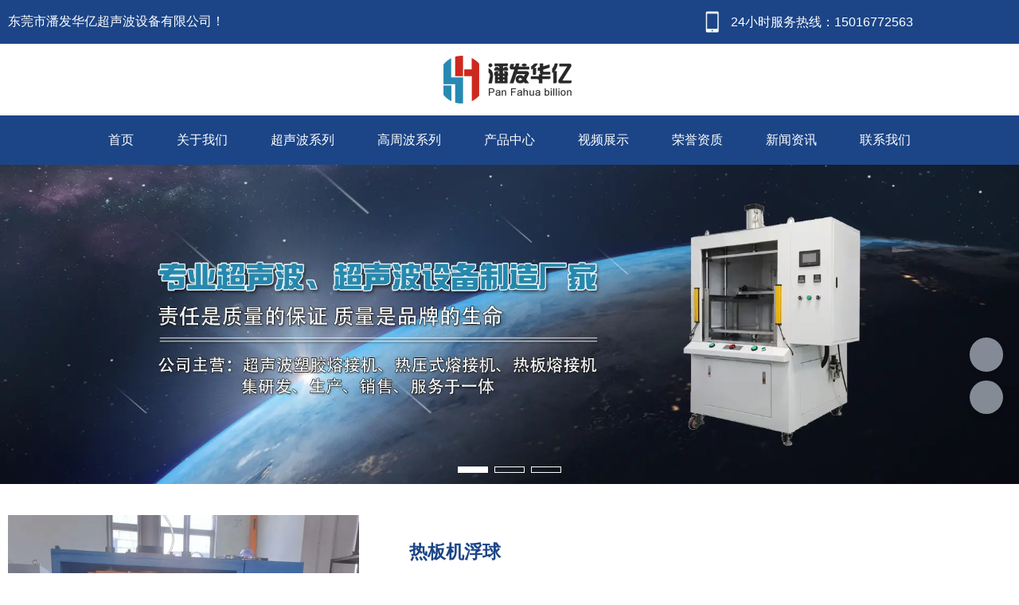

--- FILE ---
content_type: text/html; charset=UTF-8
request_url: https://dghuayicsb.com/product/187.html
body_size: 7544
content:
<!DOCTYPE html>
<html lang="cn">
<head>
    <meta charset="utf-8">
    <!-- 360浏览器使用极速模式渲染 -->
    <meta name=renderer content=webkit>
    <meta http-equiv=X-UA-Compatible content="IE=edge,chrome=1">
    <meta name="viewport" content="width=device-width, initial-scale=1, user-scalable=no">
    <link rel="icon" href="//cdn.fuwucms.com/a/366564312964/files/7bbef0b93d515537d7a6b2bd3e28e31a.png">
    <title>热板机浮球-东莞市潘发华亿超声波设备有限公司</title>
    <meta name="keywords" content=""/>
    <meta name="description" content="热板机浮球|专业性强，各种球类大小可通用，只需要换模具即可，密封性非常好，一次可以出多模。-东莞市潘发华亿超声波设备有限公司"/>
    <!-- 第三方头部js代码 开始-->
    
    <!-- 第三方头部js代码 结束-->
    <meta property="og:title" content="热板机浮球-东莞市潘发华亿超声波设备有限公司" />
<meta property="og:description" content="热板机浮球|专业性强，各种球类大小可通用，只需要换模具即可，密封性非常好，一次可以出多模。-东莞市潘发华亿超声波设备有限公司" />
    <style id="css-variables">
    :root {
        --color: ;
        --font-size: 16px;
        --container-width: 1300px;
    --theme-color: rgba(28, 69, 135, 1);        --background-image: url("");
        --background-position-x: ;
        --background-position-y: ;
        --background-repeat: ;
        --background-attachment: ;
        --background-size: ;
        --background-color: #fff
    }
</style>
    <link href="//cdn.fuwucms.com/g/fontawesome/css/all.min.css" rel="stylesheet" type="text/css" media="all" />
    <script src="//cdn.fuwucms.com/g/jquery/3.6.0/jquery.js" type="text/javascript"></script>
    <link href="//cdn.fuwucms.com/c/1/vendor.css?ed97497a15cefffd" rel="stylesheet" type="text/css" media="all" />
    <link href="//cdn.fuwucms.com/a/366564312964/t/assets/section.css?v=187368ec8559a210668a83bbf5c50b62" rel="stylesheet" type="text/css" media="all" />
        <script>
        var isFullpage = 0
    </script>
    <script>var app={"lang":"cn","defaultLang":"cn","site_name":"\u4e1c\u839e\u5e02\u6f58\u53d1\u534e\u4ebf\u8d85\u58f0\u6ce2\u8bbe\u5907\u6709\u9650\u516c\u53f8","currentMode":"default","site_id":"366564312964","forbidCopy":false,"pageSetting":{"hideFooter":0,"hideHeader":0},"is_template":0};</script>
</head>

<!--[if lt IE 10]>
<body>
<div class="noie">
    您现在使用的是旧版本的 IE 浏览器，为了您能更好及完整体验该系统的所有功能，请尽快升级您的浏览器！
</div>
<![endif]-->
<body class="page-2065 body-padding fullpage-">
<!-- content -->
<div data-id="ztbc6bks" data-section_type="box"  class="lanyun-section lanyun-section-box lanyun-section-ztbc6bks  lanyun-section-hidden-mobile"><div
        data-aos="none"
    data-aos-delay=""
    data-aos-duration=""
    data-aos-easing=""
        class="lanyun-widget-container pane height-"
    data-id="ztbc6bks"
    data-section_type="box"
    >
    <div class="lanyun-box-container ">
        <div data-id="o44i8vmr" data-section_type="column" data-col="2" class="lanyun-section lanyun-section-column lanyun-section-o44i8vmr "><div
        data-aos="none"
    data-aos-delay=""
    data-aos-duration=""
    data-aos-easing=""
        class="lanyun-widget-container"
>
    <div data-id="1ecro7bj" data-section_type="text"  class="lanyun-section lanyun-section-text lanyun-section-1ecro7bj "><div
        data-aos="none"
    data-aos-delay=""
    data-aos-duration=""
    data-aos-easing=""
        class="lanyun-widget-container"
>
        <div class="lanyun-text text-direction">
        <p>东莞市潘发华亿超声波设备有限公司！</p>
    </div>
    </div>

</div>
</div>

</div><div data-id="3gdwuo93" data-section_type="column" data-col="2" class="lanyun-section lanyun-section-column lanyun-section-3gdwuo93 "><div
        data-aos="none"
    data-aos-delay=""
    data-aos-duration=""
    data-aos-easing=""
        class="lanyun-widget-container"
>
    <div data-id="o0mj8tij" data-section_type="img-box"  class="lanyun-section lanyun-section-img-box lanyun-section-o0mj8tij ">
<div
    class="lanyun-widget-container"
    data-aos="none"
data-aos-delay=""
data-aos-duration=""
data-aos-easing=""
>

    <div class="lanyun-img-box-wrap">
        <a
                        class="img-pos-desktop-left
            img-pos-ipad-top
            img-pos-mobile-top"
        >
            <div class="lanyun-img-wrap">
                <div class="lanyun-img">
                                            <img src="//cdn.fuwucms.com/a/366564312964/files/5cdb50454a2ef35bde9db3382fa81bfd.png?image_process=format,webp" alt="24小时服务热线：15016772563" />
                                    </div>
            </div>
            <div class="lanyun-img-box-text">
                                <div class="lanyun-text-title text-direction">24小时服务热线：15016772563</div>
                                                            </div>
        </a>
    </div>
</div>
</div>
</div>

</div>
    </div>
</div>

</div><div data-id="nmjhidan" data-section_type="box"  class="lanyun-section lanyun-section-box lanyun-section-nmjhidan "><div
        data-aos="none"
    data-aos-delay=""
    data-aos-duration=""
    data-aos-easing=""
        class="lanyun-widget-container pane height-"
    data-id="nmjhidan"
    data-section_type="box"
    >
    <div class="lanyun-box-container align-items-center">
        <div data-id="0ii398oq" data-section_type="column" data-col="1" class="lanyun-section lanyun-section-column lanyun-section-0ii398oq "><div
        data-aos=""
    data-aos-delay=""
    data-aos-duration=""
    data-aos-easing=""
        class="lanyun-widget-container"
>
    <div data-id="exl6nfq2" data-section_type="img"  class="lanyun-section lanyun-section-img lanyun-section-exl6nfq2 "><div
    class="
    lanyun-widget-container
        "
        data-aos="none"
    data-aos-delay=""
    data-aos-duration=""
    data-aos-easing=""
    >
            <a
                        class="lanyun-img-wrap"
        >
            <img class="lanyun-img" src="//cdn.fuwucms.com/a/366564312964/files/e019a390aff8d6d3faccf43361d8baed.png?image_process=format,webp" alt="" />
        </a>
    </div>
</div>
</div>

</div>
    </div>
</div>

</div><div data-id="efqxx1yo" data-section_type="box"  class="lanyun-section lanyun-section-box lanyun-section-efqxx1yo "><div
        data-aos="none"
    data-aos-delay=""
    data-aos-duration=""
    data-aos-easing=""
        class="lanyun-widget-container pane height-"
    data-id="efqxx1yo"
    data-section_type="box"
    >
    <div class="lanyun-box-container ">
        <div data-id="82g9exdp" data-section_type="column" data-col="1" class="lanyun-section lanyun-section-column lanyun-section-82g9exdp "><div
        data-aos="none"
    data-aos-delay=""
    data-aos-duration=""
    data-aos-easing=""
        class="lanyun-widget-container"
>
    <div data-id="igaibf47" data-section_type="nav"  class="lanyun-section lanyun-section-nav lanyun-section-igaibf47 "><div
    class="lanyun-widget-container
        lanyun-row-4
    lanyun-row-mobile-1
    lanyun-row-ipad-2
        "

>
    <div class="direction-h ">
        <div class="mobile-nav-mobileIcon jq-toggler lanyun-mobile-wrap" target=".lanyun-section-igaibf47 .lanyun-nav-first">
            <i class="fas fa-bars lanyun-mobile-open"></i>
            <i class="fas fa-times lanyun-mobile-close"></i>
        </div>
        <ul class="lanyun-nav-first lanyun-dropdown-panel">
                            <li class="lanyun-nav-first-item ">
                                        <a
                        class="lanyun-nav-first-name text-direction"
                        href="https://dghuayicsb.com"                     >
                                                首页
                                            </a>
                                    </li>
                                

                                            <li class="lanyun-nav-first-item ">
                                        <a
                        class="lanyun-nav-first-name text-direction"
                        href="https://dghuayicsb.com/about"                     >
                                                关于我们
                                            </a>
                                    </li>
                                

                                            <li class="lanyun-nav-first-item ">
                                        <a
                        class="lanyun-nav-first-name text-direction"
                        href="https://dghuayicsb.com/product/1"                     >
                                                超声波系列
                                            </a>
                                    </li>
                                

                                            <li class="lanyun-nav-first-item ">
                                        <a
                        class="lanyun-nav-first-name text-direction"
                        href="https://dghuayicsb.com/product/24"                     >
                                                高周波系列
                                            </a>
                                    </li>
                                

                                            <li class="lanyun-nav-first-item ">
                                        <div class="lanyun-nav-first-icon">
                                        <a
                        class="lanyun-nav-first-name text-direction"
                        href="https://dghuayicsb.com/product"                     >
                                                产品中心
                                            </a>
                                            <i class="mobile-dropdown icon fas fa-chevron-down"></i>
                    </div>
                        <ul class="lanyun-nav-second">
                                                            <li class="lanyun-nav-second-item">
                                                                        <a
                                        class="lanyun-nav-second-name text-direction"
                                        href="https://dghuayicsb.com/product/25"                                     >
                                                                                <p>伺服超声波系列</p>
                                                                            </a>
                                                                    </li>
                                                            <li class="lanyun-nav-second-item">
                                                                        <a
                                        class="lanyun-nav-second-name text-direction"
                                        href="https://dghuayicsb.com/product/1"                                     >
                                                                                <p>超声波系列</p>
                                                                            </a>
                                                                    </li>
                                                            <li class="lanyun-nav-second-item">
                                                                        <a
                                        class="lanyun-nav-second-name text-direction"
                                        href="https://dghuayicsb.com/product/2"                                     >
                                                                                <p>热板机系列</p>
                                                                            </a>
                                                                    </li>
                                                            <li class="lanyun-nav-second-item">
                                                                        <a
                                        class="lanyun-nav-second-name text-direction"
                                        href="https://dghuayicsb.com/product/3"                                     >
                                                                                <p>热熔机系列</p>
                                                                            </a>
                                                                    </li>
                                                            <li class="lanyun-nav-second-item">
                                                                        <a
                                        class="lanyun-nav-second-name text-direction"
                                        href="https://dghuayicsb.com/product/4"                                     >
                                                                                <p>旋溶机系列</p>
                                                                            </a>
                                                                    </li>
                                                            <li class="lanyun-nav-second-item">
                                                                        <a
                                        class="lanyun-nav-second-name text-direction"
                                        href="https://dghuayicsb.com/product/5"                                     >
                                                                                <p>震动摩擦机</p>
                                                                            </a>
                                                                    </li>
                                                            <li class="lanyun-nav-second-item">
                                                                        <a
                                        class="lanyun-nav-second-name text-direction"
                                        href="https://dghuayicsb.com/product/24"                                     >
                                                                                <p>高周波系列</p>
                                                                            </a>
                                                                    </li>
                                                    </ul>
                                    </li>
                                

                                            <li class="lanyun-nav-first-item ">
                                        <a
                        class="lanyun-nav-first-name text-direction"
                        href="https://dghuayicsb.com/1996"                     >
                                                视频展示
                                            </a>
                                    </li>
                                

                                            <li class="lanyun-nav-first-item ">
                                        <a
                        class="lanyun-nav-first-name text-direction"
                        href="https://dghuayicsb.com/1258"                     >
                                                荣誉资质
                                            </a>
                                    </li>
                                

                                            <li class="lanyun-nav-first-item ">
                                        <div class="lanyun-nav-first-icon">
                                        <a
                        class="lanyun-nav-first-name text-direction"
                        href="https://dghuayicsb.com/news"                     >
                                                新闻资讯
                                            </a>
                                            <i class="mobile-dropdown icon fas fa-chevron-down"></i>
                    </div>
                        <ul class="lanyun-nav-second">
                                                            <li class="lanyun-nav-second-item">
                                                                        <a
                                        class="lanyun-nav-second-name text-direction"
                                        href="https://dghuayicsb.com/news/1"                                     >
                                                                                <p>公司新闻</p>
                                                                            </a>
                                                                    </li>
                                                            <li class="lanyun-nav-second-item">
                                                                        <a
                                        class="lanyun-nav-second-name text-direction"
                                        href="https://dghuayicsb.com/news/2"                                     >
                                                                                <p>行业资讯</p>
                                                                            </a>
                                                                    </li>
                                                    </ul>
                                    </li>
                                

                                            <li class="lanyun-nav-first-item ">
                                        <a
                        class="lanyun-nav-first-name text-direction"
                        href="https://dghuayicsb.com/message"                     >
                                                联系我们
                                            </a>
                                    </li>
                                

                                    </ul>
    </div>
</div>
</div>
</div>

</div>
    </div>
</div>

</div><div data-id="24bxulpp" data-section_type="box"  class="lanyun-section lanyun-section-box lanyun-section-24bxulpp "><div
        data-aos="zoom-in"
    data-aos-delay=""
    data-aos-duration=""
    data-aos-easing="ease-out"
        class="lanyun-widget-container full-width height-"
    data-id="24bxulpp"
    data-section_type="box"
    >
    <div class="lanyun-box-container ">
        <div data-id="7xls1pxn" data-section_type="column" data-col="1" class="lanyun-section lanyun-section-column lanyun-section-7xls1pxn "><div
        data-aos=""
    data-aos-delay=""
    data-aos-duration=""
    data-aos-easing=""
        class="lanyun-widget-container"
>
    <div data-id="p67yw9wa" data-section_type="carousel"  class="lanyun-section lanyun-section-carousel lanyun-section-p67yw9wa "><div class="lanyun-widget-container
            dot-style-one    "
        data-aos=""
    data-aos-delay=""
    data-aos-duration=""
    data-aos-easing=""
        >
    <div
        class="swiper-container"
        data-carousel="{&quot;effect&quot;:null,&quot;pagination&quot;:&quot;dot&quot;,&quot;autoplay&quot;:false,&quot;speed&quot;:4500,&quot;mouseover&quot;:null}"
    >
        <div class="swiper-wrapper">
                        <div class="swiper-slide">
                <a
                    href="javascript:;"
                                    >
                                        <div
                        class="   lanyun-carousel-img"
                        style="background-image:url('//cdn.fuwucms.com/a/366564312964/files/373a6ccee2d0c744d22aacb1fdafec77.jpg?image_process=format,webp');"
                    >
                    </div>
                                        <div
                        class="lanyun-swiper-inner
                                                                                                "
                    >
                        <div class="lanyun-text-wrap">
                                                                                                            </div>
                    </div>
                </a>
            </div>
                        <div class="swiper-slide">
                <a
                    href="https://dghuayicsb.com/product"
                                    >
                                        <div
                        class="   lanyun-carousel-img"
                        style="background-image:url('//cdn.fuwucms.com/a/366564312964/files/731f8a44ece2f0799498f70c6f25dd59.jpg?image_process=format,webp');"
                    >
                    </div>
                                        <div
                        class="lanyun-swiper-inner
                                                                                                "
                    >
                        <div class="lanyun-text-wrap">
                                                                                                            </div>
                    </div>
                </a>
            </div>
                        <div class="swiper-slide">
                <a
                    href="javascript:;"
                                    >
                                        <div
                        class="   lanyun-carousel-img"
                        style="background-image:url('//cdn.fuwucms.com/a/366564312964/files/098c6ec0562fee36a9add1ee0a6dbe1c.jpg?image_process=format,webp');"
                    >
                    </div>
                                        <div
                        class="lanyun-swiper-inner
                                                                                                "
                    >
                        <div class="lanyun-text-wrap">
                                                                                                            </div>
                    </div>
                </a>
            </div>
                    </div>

                <div class="swiper-pagination lanyun-dot"></div>
                    </div>
</div>
</div>
</div>

</div>
    </div>
</div>

</div><div data-id="8ikh8ghq" data-section_type="box"  class="lanyun-section lanyun-section-box lanyun-section-8ikh8ghq "><div
        data-aos=""
    data-aos-delay=""
    data-aos-duration=""
    data-aos-easing=""
        class="lanyun-widget-container pane height-"
    data-id="8ikh8ghq"
    data-section_type="box"
    >
    <div class="lanyun-box-container ">
        <div data-id="zptqmcux" data-section_type="column" data-col="1" class="lanyun-section lanyun-section-column lanyun-section-zptqmcux "><div
        data-aos=""
    data-aos-delay=""
    data-aos-duration=""
    data-aos-easing=""
        class="lanyun-widget-container"
>
    <div data-id="wmjpy0kt" data-section_type="product-show"  class="lanyun-section lanyun-section-product-show lanyun-section-wmjpy0kt ">
<!-- 产品详情 -->
<div class="lanyun-widget-container
icon-align-left "
>
            <div class="lanyun-product-detail-top clearfix detail-horizontal">
                            <div class="lanyun-product-detail-effect lanyun-product-detail-img detail-bottom">
                    <div class="swiper-container lanyun-effect-top">
                        <div class="swiper-wrapper">
                                                            <div class="swiper-slide">
                                                                        <a href="//cdn.fuwucms.com/a/366564312964/files/b10892a084fc74888b3d61284ff2e2b7.jpg" data-lightbox="product-show">
                                        <img src="//cdn.fuwucms.com/a/366564312964/files/b10892a084fc74888b3d61284ff2e2b7.jpg?image_process=format,webp" alt="热板机浮球" />
                                    </a>
                                                                    </div>
                                                            <div class="swiper-slide">
                                                                        <a href="//cdn.fuwucms.com/a/366564312964/files/38ba5f4de42acf94a98b0d57c04c830e.jpg" data-lightbox="product-show">
                                        <img src="//cdn.fuwucms.com/a/366564312964/files/38ba5f4de42acf94a98b0d57c04c830e.jpg?image_process=format,webp" alt="热板机浮球" />
                                    </a>
                                                                    </div>
                                                            <div class="swiper-slide">
                                                                        <a href="//cdn.fuwucms.com/a/366564312964/files/0ca3dbf58e694b1b9953797af05c0554.jpg" data-lightbox="product-show">
                                        <img src="//cdn.fuwucms.com/a/366564312964/files/0ca3dbf58e694b1b9953797af05c0554.jpg?image_process=format,webp" alt="热板机浮球" />
                                    </a>
                                                                    </div>
                                                            <div class="swiper-slide">
                                                                        <a href="//cdn.fuwucms.com/a/366564312964/files/b78e21f6c8cbbc617f6665a6d820d852.jpg" data-lightbox="product-show">
                                        <img src="//cdn.fuwucms.com/a/366564312964/files/b78e21f6c8cbbc617f6665a6d820d852.jpg?image_process=format,webp" alt="热板机浮球" />
                                    </a>
                                                                    </div>
                                                    </div>
                        <div class="swiper-button-prev lanyun-arrow">
                            <i class=""></i>
                        </div>
                        <div class="swiper-button-next lanyun-arrow">
                            <i class=""></i>
                        </div>
                    </div>
                    <div class="swiper-container lanyun-effect-thumbs" id="lanyun-detail-thumbs" data-direction="bottom">
                        <div class="swiper-wrapper">
                                                            <div class="swiper-slide lanyun-effect-thumbs-item">
                                                                            <img src="//cdn.fuwucms.com/a/366564312964/files/b10892a084fc74888b3d61284ff2e2b7.jpg?image_process=resize,w_200/format,webp" alt="热板机浮球" />
                                                                    </div>
                                                            <div class="swiper-slide lanyun-effect-thumbs-item">
                                                                            <img src="//cdn.fuwucms.com/a/366564312964/files/38ba5f4de42acf94a98b0d57c04c830e.jpg?image_process=resize,w_200/format,webp" alt="热板机浮球" />
                                                                    </div>
                                                            <div class="swiper-slide lanyun-effect-thumbs-item">
                                                                            <img src="//cdn.fuwucms.com/a/366564312964/files/0ca3dbf58e694b1b9953797af05c0554.jpg?image_process=resize,w_200/format,webp" alt="热板机浮球" />
                                                                    </div>
                                                            <div class="swiper-slide lanyun-effect-thumbs-item">
                                                                            <img src="//cdn.fuwucms.com/a/366564312964/files/b78e21f6c8cbbc617f6665a6d820d852.jpg?image_process=resize,w_200/format,webp" alt="热板机浮球" />
                                                                    </div>
                                                    </div>
                    </div>
                </div>
            
            <div class="lanyun-product-detail-list">
                <h1 class="lanyun-product-show-title text-direction">热板机浮球</h1>
                                <div class="lanyun-product-show-summary text-direction">专业性强，各种球类大小可通用，只需要换模具即可，密封性非常好，一次可以出多模。</div>
                                <ul class="lanyun-page-details-info text-direction">
                                        <li class="cate-list text-direction">
                        <div>所属分类 ：</div>
                                                <a class="lanyun-detail-cate-item" href="https://dghuayicsb.com/product/2">热板机系列</a>
                                            </li>
                                                            <li class="text-direction">
                        浏览次数 ：
                        <span
                            id="hits"
                            data-hits="40"
                            data-url="https://dghuayicsb.com/hits"
                            data-page_type="product"
                            data-slug="187"
                        >...</span>
                    </li>
                                                            <li class="text-direction">发布时间 ： 2022-11-09</li>
                                    </ul>
                                <div class="lanyun-product-show-btn text-direction" data-core-events="click" data-core-event-type="10">
                    <a
                        class="lanyun-btn-wrap"
                        href="https://dghuayicsb.com/message"
                                            >
                        <span class="lanyun-btn">
                                                    <span class="lanyun-btn-icon">
                                <i class="fas fa-phone-alt"></i>
                            </span>
                                                    <span class="lanyun-btn-text text-direction">
                                立即咨询
                            </span>
                        </span>
                    </a>
                </div>
                            </div>
        </div>

        <div class="lanyun-product-detail-tab">
            <div class="lanyun-hd">
                <ul class="clearfix">
                    <li class="lanyun-tab-title active text-direction">详细介绍</li>
                                    </ul>
            </div>
            <div class="bd">
                <div class="lanyun-product-detail-text active text-direction">
                    <p style="text-align: center;"><img src="//cdn.fuwucms.com/a/366564312964/files/72c29237a95f8764faff7b00e5354b70.jpg" alt="15994738225928" /></p>
                </div>
                            </div>
        </div>

                        <div class="lanyun-product-url text-direction">本文网址 ： https://dghuayicsb.com/product/187.html</div>
                        <div class="lanyun-product-tags text-direction">
            <span class="lanyun-product-tags-title">标签 ：</span>
                    </div>
                                        <ul class="lanyun-prev-next">
                <li class="lanyun-prevnext text-direction"><span>上一篇 ：</span><a href='https://dghuayicsb.com/product/186.html' class='p-prev'>H800型热板机</a> </li>
                <li class="lanyun-prevnext text-direction"><span>下一篇 ：</span><a href='https://dghuayicsb.com/product/188.html' class='p-prev'>汽车热板机</a> </li>
            </ul>
            </div>
</div>
</div>

</div>
    </div>
</div>

</div><div data-id="rualqxi7" data-section_type="box"  class="lanyun-section lanyun-section-box lanyun-section-rualqxi7  lanyun-section-hidden-mobile"><div
        data-aos="none"
    data-aos-delay=""
    data-aos-duration=""
    data-aos-easing=""
        class="lanyun-widget-container pane height-"
    data-id="rualqxi7"
    data-section_type="box"
    >
    <div class="lanyun-box-container ">
        <div data-id="79s0cydp" data-section_type="column" data-col="1" class="lanyun-section lanyun-section-column lanyun-section-79s0cydp "><div
        data-aos="none"
    data-aos-delay=""
    data-aos-duration=""
    data-aos-easing=""
        class="lanyun-widget-container"
>
    <div data-id="jwman6nj" data-section_type="related-product"  class="lanyun-section lanyun-section-related-product lanyun-section-jwman6nj ">
<div class="lanyun-widget-container
lanyun-row-4
lanyun-row-mobile-2
lanyun-row-ipad-3
"
>
    <h3 class="lanyun-related-title">
        <span class="text-direction">相关产品</span>
    </h3>
                    <div class="no-admin-data text-direction">
        找不到任何内容
    </div>
        </div>
</div>
</div>

</div>
    </div>
</div>

</div><div data-id="dvfrwfr3" data-section_type="box"  class="lanyun-section lanyun-section-box lanyun-section-dvfrwfr3 "><div
        data-aos=""
    data-aos-delay=""
    data-aos-duration=""
    data-aos-easing=""
        class="lanyun-widget-container pane height-"
    data-id="dvfrwfr3"
    data-section_type="box"
    >
    <div class="lanyun-box-container align-items-center">
        <div data-id="3aqq36bn" data-section_type="column" data-col="1" class="lanyun-section lanyun-section-column lanyun-section-3aqq36bn "><div
        data-aos="none"
    data-aos-delay=""
    data-aos-duration=""
    data-aos-easing=""
        class="lanyun-widget-container"
>
    <div data-id="rm4muns8" data-section_type="breadcrumb"  class="lanyun-section lanyun-section-breadcrumb lanyun-section-rm4muns8 "><nav
    role="navigation"
    aria-label="breadcrumbs"
    class="lanyun-widget-container text-direction"
        data-aos="none"
    >
    <ol class="breadcrumb-list">
                <li class="breadcrumb-item">
            <a class="lanyun-crumbs-content" href="https://dghuayicsb.com">
                            首页
                        </a>
        </li>
                <li class="breadcrumb-item">
                <div class="lanyun-decollator">
        -&gt;
    </div>


            <a class="lanyun-crumbs-content" href="https://dghuayicsb.com/product" aria-current="page">产品中心</a>
        </li>
                <li class="breadcrumb-item">
                <div class="lanyun-decollator">
        -&gt;
    </div>


            <a class="lanyun-crumbs-content" href="https://dghuayicsb.com/product/2" aria-current="page">热板机系列</a>
        </li>
                <li class="breadcrumb-item" data-key="show-title">
                <div class="lanyun-decollator">
        -&gt;
    </div>


            <div class="lanyun-current-title">热板机浮球</div>
        </li>
            </ol>
</nav>
</div><div data-id="p7djvwnu" data-section_type="inner-box"  class="lanyun-section lanyun-section-inner-box lanyun-section-p7djvwnu "><div
    class="lanyun-widget-container lanyun-box-container "
        data-aos="none"
    data-aos-delay=""
    data-aos-duration=""
    data-aos-easing=""
    >
    <div data-id="48ui5tvq" data-section_type="column" data-col="5" class="lanyun-section lanyun-section-column lanyun-section-48ui5tvq  lanyun-section-hidden-mobile"><div
        data-aos="none"
    data-aos-delay=""
    data-aos-duration=""
    data-aos-easing=""
        class="lanyun-widget-container"
>
    <div data-id="46355xzk" data-section_type="headline"  class="lanyun-section lanyun-section-headline lanyun-section-46355xzk ">
<div
        data-aos="none"
    data-aos-delay=""
    data-aos-duration=""
    data-aos-easing=""
        class="lanyun-widget-container
        "
>
        <h2 class="lanyun-headline text-direction">
                <a
            href="https://dghuayicsb.com/about"
                    >
            关于我们
        </a>
            </h2>
    </div>

</div><div data-id="lu335kzg" data-section_type="headline"  class="lanyun-section lanyun-section-headline lanyun-section-lu335kzg ">
<div
        data-aos="none"
    data-aos-delay=""
    data-aos-duration=""
    data-aos-easing=""
        class="lanyun-widget-container
        "
>
        <h2 class="lanyun-headline text-direction">
                <a
            href="https://dghuayicsb.com/about"
                    >
            公司简介
        </a>
            </h2>
    </div>

</div><div data-id="u8vo7j8f" data-section_type="headline"  class="lanyun-section lanyun-section-headline lanyun-section-u8vo7j8f ">
<div
        data-aos="none"
    data-aos-delay=""
    data-aos-duration=""
    data-aos-easing=""
        class="lanyun-widget-container
        "
>
        <h2 class="lanyun-headline text-direction">
                <a
            href="https://dghuayicsb.com/1258"
                    >
            荣誉资质
        </a>
            </h2>
    </div>

</div>
</div>

</div><div data-id="opk20dvi" data-section_type="column" data-col="5" class="lanyun-section lanyun-section-column lanyun-section-opk20dvi  lanyun-section-hidden-mobile"><div
        data-aos="none"
    data-aos-delay=""
    data-aos-duration=""
    data-aos-easing=""
        class="lanyun-widget-container"
>
    <div data-id="7vo2vhpj" data-section_type="headline"  class="lanyun-section lanyun-section-headline lanyun-section-7vo2vhpj ">
<div
        data-aos="none"
    data-aos-delay=""
    data-aos-duration=""
    data-aos-easing=""
        class="lanyun-widget-container
        "
>
        <h2 class="lanyun-headline text-direction">
                <a
            href="https://dghuayicsb.com/product"
                    >
            产品中心
        </a>
            </h2>
    </div>

</div><div data-id="3hd1rbtu" data-section_type="headline"  class="lanyun-section lanyun-section-headline lanyun-section-3hd1rbtu ">
<div
        data-aos="none"
    data-aos-delay=""
    data-aos-duration=""
    data-aos-easing=""
        class="lanyun-widget-container
        "
>
        <h2 class="lanyun-headline text-direction">
                <a
            href="https://dghuayicsb.com/product/1"
                    >
            超声波系列
        </a>
            </h2>
    </div>

</div><div data-id="y1z1nlrg" data-section_type="headline"  class="lanyun-section lanyun-section-headline lanyun-section-y1z1nlrg ">
<div
        data-aos="none"
    data-aos-delay=""
    data-aos-duration=""
    data-aos-easing=""
        class="lanyun-widget-container
        "
>
        <h2 class="lanyun-headline text-direction">
                <a
            href="https://dghuayicsb.com/product/24"
                    >
            高周波系列
        </a>
            </h2>
    </div>

</div><div data-id="4jdyzw8h" data-section_type="headline"  class="lanyun-section lanyun-section-headline lanyun-section-4jdyzw8h ">
<div
        data-aos="none"
    data-aos-delay=""
    data-aos-duration=""
    data-aos-easing=""
        class="lanyun-widget-container
        "
>
        <h2 class="lanyun-headline text-direction">
                <a
            href="https://dghuayicsb.com/product/2"
                    >
            热板机系列
        </a>
            </h2>
    </div>

</div><div data-id="rng80ow6" data-section_type="headline"  class="lanyun-section lanyun-section-headline lanyun-section-rng80ow6 ">
<div
        data-aos="none"
    data-aos-delay=""
    data-aos-duration=""
    data-aos-easing=""
        class="lanyun-widget-container
        "
>
        <h2 class="lanyun-headline text-direction">
                <a
            href="https://dghuayicsb.com/product/3"
                    >
            热熔机系列
        </a>
            </h2>
    </div>

</div><div data-id="cz3mrbhr" data-section_type="headline"  class="lanyun-section lanyun-section-headline lanyun-section-cz3mrbhr ">
<div
        data-aos="none"
    data-aos-delay=""
    data-aos-duration=""
    data-aos-easing=""
        class="lanyun-widget-container
        "
>
        <h2 class="lanyun-headline text-direction">
                <a
            href="https://dghuayicsb.com/product/4"
                    >
            旋熔机系列
        </a>
            </h2>
    </div>

</div><div data-id="fbyfr9uk" data-section_type="headline"  class="lanyun-section lanyun-section-headline lanyun-section-fbyfr9uk ">
<div
        data-aos="none"
    data-aos-delay=""
    data-aos-duration=""
    data-aos-easing=""
        class="lanyun-widget-container
        "
>
        <h2 class="lanyun-headline text-direction">
                <a
            href="https://dghuayicsb.com/product/5"
                    >
            振动摩擦机
        </a>
            </h2>
    </div>

</div>
</div>

</div><div data-id="bzv0tgbr" data-section_type="column" data-col="5" class="lanyun-section lanyun-section-column lanyun-section-bzv0tgbr  lanyun-section-hidden-mobile"><div
        data-aos="none"
    data-aos-delay=""
    data-aos-duration=""
    data-aos-easing=""
        class="lanyun-widget-container"
>
    <div data-id="08pfby73" data-section_type="headline"  class="lanyun-section lanyun-section-headline lanyun-section-08pfby73 ">
<div
        data-aos="none"
    data-aos-delay=""
    data-aos-duration=""
    data-aos-easing=""
        class="lanyun-widget-container
        "
>
        <h2 class="lanyun-headline text-direction">
                <a
            href="https://dghuayicsb.com/news"
                    >
            新闻中心
        </a>
            </h2>
    </div>

</div><div data-id="3kfdukqz" data-section_type="headline"  class="lanyun-section lanyun-section-headline lanyun-section-3kfdukqz ">
<div
        data-aos="none"
    data-aos-delay=""
    data-aos-duration=""
    data-aos-easing=""
        class="lanyun-widget-container
        "
>
        <h2 class="lanyun-headline text-direction">
                <a
            href="https://dghuayicsb.com/news/1"
                    >
            公司新闻
        </a>
            </h2>
    </div>

</div><div data-id="ebdngw5c" data-section_type="headline"  class="lanyun-section lanyun-section-headline lanyun-section-ebdngw5c ">
<div
        data-aos="none"
    data-aos-delay=""
    data-aos-duration=""
    data-aos-easing=""
        class="lanyun-widget-container
        "
>
        <h2 class="lanyun-headline text-direction">
                <a
            href="https://dghuayicsb.com/news/2"
                    >
            行业资讯
        </a>
            </h2>
    </div>

</div>
</div>

</div><div data-id="ezi5xu9o" data-section_type="column" data-col="5" class="lanyun-section lanyun-section-column lanyun-section-ezi5xu9o "><div
        data-aos="none"
    data-aos-delay=""
    data-aos-duration=""
    data-aos-easing=""
        class="lanyun-widget-container"
>
    <div data-id="flbjdihu" data-section_type="headline"  class="lanyun-section lanyun-section-headline lanyun-section-flbjdihu ">
<div
        data-aos="none"
    data-aos-delay=""
    data-aos-duration=""
    data-aos-easing=""
        class="lanyun-widget-container
        "
>
        <h2 class="lanyun-headline text-direction">
                联系我们
            </h2>
    </div>

</div><div data-id="r5ftgens" data-section_type="text"  class="lanyun-section lanyun-section-text lanyun-section-r5ftgens "><div
        data-aos="none"
    data-aos-delay=""
    data-aos-duration=""
    data-aos-easing=""
        class="lanyun-widget-container"
>
        <div class="lanyun-text text-direction">
        <div class="text-component"><div id="module-192760-component-text-1599186226675-8867" class="gw-browse-component"><div class="gw-browse-component-content  fadeInRightBig animated">手机：13725787815&nbsp; &nbsp; 潘先生</div></div></div><div class="text-component"><div id="module-192760-component-text-1599186461057-7178" class="gw-browse-component"><div class="gw-browse-component-content  fadeInRightBig animated">手机：15016772563&nbsp;&nbsp;&nbsp;&nbsp;吴小姐<br>E-mail：panfajixie@126.com<br>地址：广东省东莞市黄江镇合路管理区创业一路6号</div></div></div>
    </div>
    </div>

</div>
</div>

</div><div data-id="2x6m9ufk" data-section_type="column" data-col="5" class="lanyun-section lanyun-section-column lanyun-section-2x6m9ufk "><div
        data-aos="none"
    data-aos-delay=""
    data-aos-duration=""
    data-aos-easing=""
        class="lanyun-widget-container"
>
    <div data-id="5n3sj0oq" data-section_type="img-box"  class="lanyun-section lanyun-section-img-box lanyun-section-5n3sj0oq ">
<div
    class="lanyun-widget-container"
    data-aos="none"
data-aos-delay=""
data-aos-duration=""
data-aos-easing=""
>

    <div class="lanyun-img-box-wrap">
        <a
                        class="img-pos-desktop-top
            img-pos-ipad-top
            img-pos-mobile-top"
        >
            <div class="lanyun-img-wrap">
                <div class="lanyun-img">
                                            <img src="//cdn.fuwucms.com/a/366564312964/files/9af318fa4db167ca7df0b21f735d410f.jpg?image_process=format,webp" alt="公众号二维码" />
                                    </div>
            </div>
            <div class="lanyun-img-box-text">
                                <div class="lanyun-text-title text-direction">公众号二维码</div>
                                                            </div>
        </a>
    </div>
</div>
</div>
</div>

</div>
</div>
</div><div data-id="azm8wlpn" data-section_type="inner-box"  class="lanyun-section lanyun-section-inner-box lanyun-section-azm8wlpn "><div
    class="lanyun-widget-container lanyun-box-container "
        data-aos="none"
    data-aos-delay=""
    data-aos-duration=""
    data-aos-easing=""
    >
    <div data-id="70rrklzx" data-section_type="column" data-col="3" class="lanyun-section lanyun-section-column lanyun-section-70rrklzx "><div
        data-aos="none"
    data-aos-delay=""
    data-aos-duration=""
    data-aos-easing=""
        class="lanyun-widget-container"
>
    <div data-id="ajkmxasn" data-section_type="text"  class="lanyun-section lanyun-section-text lanyun-section-ajkmxasn "><div
        data-aos="none"
    data-aos-delay=""
    data-aos-duration=""
    data-aos-easing=""
        class="lanyun-widget-container"
>
        <div class="lanyun-text text-direction">
        <p>Copyright © 2020东莞市潘发华亿超声波设备有限公司 版权所有</p>
    </div>
    </div>

</div>
</div>

</div><div data-id="24spmzz3" data-section_type="column" data-col="3" class="lanyun-section lanyun-section-column lanyun-section-24spmzz3 "><div
        data-aos="none"
    data-aos-delay=""
    data-aos-duration=""
    data-aos-easing=""
        class="lanyun-widget-container"
>
    <div data-id="d68eso9h" data-section_type="text"  class="lanyun-section lanyun-section-text lanyun-section-d68eso9h "><div
        data-aos="none"
    data-aos-delay=""
    data-aos-duration=""
    data-aos-easing=""
        class="lanyun-widget-container"
>
        <div class="lanyun-text text-direction">
        <p><a data-mce-href="https://beian.miit.gov.cn/#/Integrated/index" href="https://beian.miit.gov.cn/#/Integrated/index" target="self">备案号：粤ICP备2022138689号</a></p>
    </div>
    </div>

</div>
</div>

</div><div data-id="so2uiqql" data-section_type="column" data-col="3" class="lanyun-section lanyun-section-column lanyun-section-so2uiqql "><div
        data-aos="none"
    data-aos-delay=""
    data-aos-duration=""
    data-aos-easing=""
        class="lanyun-widget-container"
>
    <div data-id="im2ge0s5" data-section_type="text"  class="lanyun-section lanyun-section-text lanyun-section-im2ge0s5 "><div
        data-aos="none"
    data-aos-delay=""
    data-aos-duration=""
    data-aos-easing=""
        class="lanyun-widget-container"
>
        <div class="lanyun-text text-direction">
        <p><a data-mce-href="http://www.szqcnet.com" href="http://www.szqcnet.com" target="self">技术支持：启创网络</a></p>
    </div>
    </div>

</div>
</div>

</div>
</div>
</div><div data-id="hx557tpz" data-section_type="inner-box"  class="lanyun-section lanyun-section-inner-box lanyun-section-hx557tpz "><div
    class="lanyun-widget-container lanyun-box-container "
        data-aos="none"
    data-aos-delay=""
    data-aos-duration=""
    data-aos-easing=""
    >
    <div data-id="zehwzuw8" data-section_type="column" data-col="1" class="lanyun-section lanyun-section-column lanyun-section-zehwzuw8 "><div
        data-aos="none"
    data-aos-delay=""
    data-aos-duration=""
    data-aos-easing=""
        class="lanyun-widget-container"
>
    <div data-id="49l3pmjc" data-section_type="text"  class="lanyun-section lanyun-section-text lanyun-section-49l3pmjc "><div
        data-aos="none"
    data-aos-delay=""
    data-aos-duration=""
    data-aos-easing=""
        class="lanyun-widget-container"
>
        <div class="lanyun-text text-direction">
        <div class="one-level"><a class="gw-nav" href="http://101873.sites.fxt.cn/lianxiwomen" target="_self" rel="" data-mce-href="http://101873.sites.fxt.cn/lianxiwomen">友情链接：</a><a class="gw-nav" href="http://www.anerxinkj.com/" target="_blank" data-mce-href="http://www.anerxinkj.com/">霍尔开关 </a>&nbsp; &nbsp;&nbsp;<a class="gw-nav" href="http://www.szdeliang.com/" target="_blank" rel="nofollow noopener" data-mce-href="http://www.szdeliang.com/">水磨石 </a>&nbsp; &nbsp;&nbsp;<a class="gw-nav" href="http://www.sz-fuji.cn/" target="_blank" rel="nofollow noopener" data-mce-href="http://www.sz-fuji.cn/">充电柜 </a>&nbsp; &nbsp;&nbsp; <a class="gw-nav" href="http://www.wing-id.com/" target="_blank" rel="nofollow noopener" data-mce-href="http://www.wing-id.com/">工业设计</a></div>
    </div>
    </div>

</div>
</div>

</div>
</div>
</div>
</div>

</div>
    </div>
</div>

</div>
<div data-id="kefu" data-section_type="kefu"  class="lanyun-section lanyun-section-kefu lanyun-section-kefu ">
        <ul class="service-list">
                        <li class="lanyun-kefu-item">
            <div class="li-wrap">
                <a href="https://dghuayicsb.com/message" target="_blank" data-core-events="click" data-core-event-type="4">
                    <i class="lanyun-kefu-icon fas fa-mail-bulk"></i>
                </a>
            </div>
        </li>
                                <li class="lanyun-kefu-item" data-core-events="hover" data-core-event-type="5">
            <div class="li-wrap">
                <i class="lanyun-kefu-icon fab fa-weixin"></i>
            </div>
            <div class="hover-box">
                <div class="hover-box-title text-direction">
                    关注我们
                </div>
                <div class="hover-box-body">
                    <div class="ewm-box">
                        <img src="//cdn.fuwucms.com/a/366564312964/files/4a1606a1a9b0f878275f704e62b74ca4.png?image_process=format,webp" alt="">
                    </div>
                    <div class="ewm-box-desc text-direction"></div>
                </div>
            </div>
        </li>
                        <li class="lanyun-kefu-item back-top">
            <div class="li-wrap">
                <i class="lanyun-kefu-icon fas fa-arrow-up"></i>
            </div>
        </li>
            </ul>

    <div class="mobile-kefu">
        <div class="mobile-kefu-open">
            <i class="fas fa-headphones-alt"></i>
        </div>
        <div class="mobile-kefu-box">
            <div class="mobile-kefu-box-title text-direction">在线客服</div>
            <div class="mobile-kefu-box-close"><i class="fas fa-times"></i></div>
                                    <div class="mobile-kefu-ewm">
                <h4 class="text-direction"></h4>
                <div class="mobile-kefu-ewm-img">
                    <img src="//cdn.fuwucms.com/a/366564312964/files/4a1606a1a9b0f878275f704e62b74ca4.png?image_process=format,webp" alt="">
                </div>
            </div>
                    </div>
    </div>
    
<div class="custom-chat">
    <input type="hidden" name="default" value="您好，我这边是在线客服，可以留下您的手机电话或邮箱吗？让专业人员及时联系您。">
    <input type="hidden" name="script" value="您好，方便留下电话或邮箱吗？">
    <input type="hidden" name="user" value="用户">
    <input type="hidden" name="online_service" value="在线客服">
    <div class="custom-chat_header">
        <div class="custom-chat_header-avatar"><img src="//cdn.fuwucms.com/c/1/avatar.jpg" alt=""></div>
        <div class="custom-chat_header-text">
            <h3>在线客服</h3>
            <p>您好，我这边是在线客服</p>
        </div>
        <div class="custom-chat_header-close">X</div>
    </div>
    <div class="custom-chat_body">

    </div>
    <div class="custom-chat_footer">
        <textarea name="" placeholder="请输入"></textarea>
        <button type="submit">确定</button>
    </div>
</div>
</div><div data-id="bottom-nav" data-section_type="bottom-nav"  class="lanyun-section lanyun-section-bottom-nav lanyun-section-bottom-nav ">
    <div class="lanyun-widget-container">
        <ul class="lanyun-bottom-nav-wrap lanyun-row">
                        <li class="lanyun-bottom-nav-item" >
                <a class="" href="https://dghuayicsb.com">
                    <div class="lanyun-row-img">
                                                    <img class="img" src="//cdn.fuwucms.com/g/assets/Frame.png?image_process=format,webp" alt="" />
                                                                            <img  class="selected-img" src="//cdn.fuwucms.com/g/assets/Frame-1.png?image_process=format,webp" alt="" />
                                            </div>
                    <div class="lanyun-bottom-nav-text">
                                                <div class="lanyun-text-title text-direction">首页</div>
                                            </div>
                </a>
            </li>
                        <li class="lanyun-bottom-nav-item" >
                <a class="" href="https://dghuayicsb.com/product">
                    <div class="lanyun-row-img">
                                                    <img class="img" src="//cdn.fuwucms.com/g/assets/Frame-2.png?image_process=format,webp" alt="" />
                                                                            <img  class="selected-img" src="//cdn.fuwucms.com/g/assets/Frame-3.png?image_process=format,webp" alt="" />
                                            </div>
                    <div class="lanyun-bottom-nav-text">
                                                <div class="lanyun-text-title text-direction">产品</div>
                                            </div>
                </a>
            </li>
                        <li class="lanyun-bottom-nav-item" >
                <a class="" href="https://dghuayicsb.com/message">
                    <div class="lanyun-row-img">
                                                    <img class="img" src="//cdn.fuwucms.com/g/assets/Frame-4.png?image_process=format,webp" alt="" />
                                                                            <img  class="selected-img" src="//cdn.fuwucms.com/g/assets/Frame-5.png?image_process=format,webp" alt="" />
                                            </div>
                    <div class="lanyun-bottom-nav-text">
                                                <div class="lanyun-text-title text-direction">留言</div>
                                            </div>
                </a>
            </li>
                        <li class="lanyun-bottom-nav-item" >
                <a class="" href="javascript:;">
                    <div class="lanyun-row-img">
                                                    <img class="img" src="//cdn.fuwucms.com/g/assets/Frame-6.png?image_process=format,webp" alt="" />
                                                                            <img  class="selected-img" src="//cdn.fuwucms.com/g/assets/Frame-7.png?image_process=format,webp" alt="" />
                                            </div>
                    <div class="lanyun-bottom-nav-text">
                                                <div class="lanyun-text-title text-direction">电话</div>
                                            </div>
                </a>
            </li>
                    </ul>
    </div>
</div><!-- scripts -->
<script src="//cdn.fuwucms.com/c/1/vendor.js?c8ade6973bf66231" type="text/javascript"></script>

<!-- 第三方尾部js代码 开始 -->
<script>
var _hmt = _hmt || [];
(function() {
var hm = document.createElement("script");
hm.src = "https://hm.baidu.com/hm.js?15d73971228307ff66634e83d4f631fe";
var s = document.getElementsByTagName("script")[0];
s.parentNode.insertBefore(hm, s);
})();
</script>
<!-- 第三方尾部js代码 结束-->
</body>
</html>



--- FILE ---
content_type: text/css
request_url: https://cdn.fuwucms.com/a/366564312964/t/assets/section.css?v=187368ec8559a210668a83bbf5c50b62
body_size: 6085
content:
.lanyun-section-ztbc6bks > .lanyun-widget-container{background-color:rgba(28, 69, 135, 1);}@media (min-width: 768px){.lanyun-section-o44i8vmr {width:68%;}}.lanyun-section-1ecro7bj .lanyun-text {font-size:16px;color:rgba(255, 255, 255, 1);}@media (min-width: 768px){.lanyun-section-3gdwuo93 {width:32%;}}.lanyun-section-o0mj8tij > .lanyun-widget-container{text-align:right;}.lanyun-section-o0mj8tij .lanyun-img-box-text {text-align:left;padding:0px 0px 0px 10px;}.lanyun-section-o0mj8tij .lanyun-img-wrap {width:7%;}.lanyun-section-o0mj8tij .lanyun-text-title {color:rgba(255, 255, 255, 1);}.lanyun-section-nmjhidan > .lanyun-widget-container{background-color:rgba(0, 0, 0, 0.7);background-color:rgba(255, 255, 255, 1);padding:5px 0px 5px 0px;}@media (min-width: 768px) and (max-width: 1024px) {.lanyun-section-0ii398oq {width:10%;}}@media (max-width:767px){.lanyun-section-0ii398oq {width:100%;}}.lanyun-section-0ii398oq > .lanyun-widget-container{padding:10px 0px 10px 0px;}@media (max-width: 767px){.lanyun-section-exl6nfq2 > .lanyun-widget-container{text-align:center;}}.lanyun-section-exl6nfq2 .lanyun-img {width:100%;}@media (max-width:767px){.lanyun-section-exl6nfq2 .lanyun-img {width:60%;}}.lanyun-section-efqxx1yo > .lanyun-widget-container{background-color:rgba(28, 69, 135, 1);}.lanyun-section-igaibf47 > .lanyun-widget-container{text-align:right;}@media (max-width: 767px){.lanyun-section-igaibf47 > .lanyun-widget-container{margin:0px 0px 0px 0px;}}.lanyun-section-igaibf47 .lanyun-nav-first-item {color:rgba(202, 202, 202, 1);color:rgba(255, 255, 255, 1);border-color:rgba(163, 131, 90, 0);border-width:0px 0px 2px 0px;font-size:16px;margin:0px 15px 0px 15px;}@media (max-width:767px){.lanyun-section-igaibf47 .lanyun-nav-first-item {text-align:center;color:rgba(0, 0, 0, 1);margin:0px 0px 0px 0px;}}.lanyun-section-igaibf47 .lanyun-nav-first-item:hover {color:rgba(255, 255, 255, 1);color:rgba(255, 255, 255, 1);}@media (max-width:767px){.lanyun-section-igaibf47 .lanyun-nav-first-item:hover {color:rgba(255, 255, 255, 1);background-color:rgba(28, 69, 135, 1);}}.lanyun-section-igaibf47 .lanyun-nav-first-item.active {color:rgba(255, 255, 255, 1);color:rgba(255, 255, 255, 1);}@media (max-width:767px){.lanyun-section-igaibf47 .lanyun-nav-first-item.active {color:rgba(255, 255, 255, 1);background-color:rgba(28, 69, 135, 1);}}.lanyun-section-igaibf47 .lanyun-mobile-open {font-size:25px;color:rgba(255, 255, 255, 1);}.lanyun-section-igaibf47 .lanyun-nav-second {width:128px;padding:0px 0px 0px 0px;}.lanyun-section-igaibf47 .lanyun-nav-second-item {font-size:16px;background-color:rgba(255, 255, 255, 1);text-align:center;margin:0px 0px 0px 0px;}@media (max-width:767px){.lanyun-section-igaibf47 .lanyun-nav-second-item {text-align:center;}}.lanyun-section-igaibf47 .lanyun-nav-second-item:hover {background-color:rgba(51, 51, 51, 1);color:rgba(255, 255, 255, 1);background-color:rgba(28, 69, 135, 1);}.lanyun-section-igaibf47 .lanyun-nav-second-name {padding:10px 15px 10px 15px;}.lanyun-section-igaibf47 .lanyun-mobile-close {color:rgba(255, 255, 255, 1);}@media (max-width:767px){.lanyun-section-igaibf47 .lanyun-decollator {font-size:12px;}}@media (max-width: 1024px){.lanyun-section-igaibf47 .lanyun-nav-first-name {padding:12px 20px 12px 0px;}}.lanyun-section-igaibf47 .lanyun-nav-first {justify-content:center;}.lanyun-section-7xls1pxn > .lanyun-widget-container{padding:0px 0px 0px 0px;}.lanyun-section-p67yw9wa .lanyun-swiper-inner {padding:0% 0% 0% 12%;text-align:left;justify-content:flex-end;padding:0% 8% 0% 0%;}@media (max-width:767px){.lanyun-section-p67yw9wa .lanyun-swiper-inner {padding:80px 0px 0px 0px;}}.lanyun-section-p67yw9wa .lanyun-text-title {color:rgba(248, 244, 244, 0.5);font-family:SimSun;font-size:28px;}@media (max-width:767px){.lanyun-section-p67yw9wa .lanyun-text-title {font-size:20px;line-height:1.2;}}.lanyun-section-p67yw9wa .lanyun-text-desc {color:rgba(254, 254, 254, 1);font-size:40px;}@media (max-width:767px){.lanyun-section-p67yw9wa .lanyun-text-desc {font-size:26px;}}.lanyun-section-p67yw9wa .lanyun-btn {background-color:rgba(255, 187, 2, 1);}.lanyun-section-p67yw9wa .lanyun-carousel-img {padding-bottom:31.3%;}@media (max-width:767px){.lanyun-section-p67yw9wa .lanyun-carousel-img {padding-bottom:32.5%;}}.lanyun-section-p67yw9wa .lanyun-dot .swiper-pagination-bullet {border-radius:0px 0px 0px 0px;padding:0px 0px 0px 0px;width:38px;height:8px;background-color:rgba(255, 255, 255, 0);border-style:solid;border-color:rgba(255, 255, 255, 1);border-width:1px 1px 1px 1px;}@media (max-width:767px){.lanyun-section-p67yw9wa .lanyun-dot .swiper-pagination-bullet {width:20px;height:5px;}}.lanyun-section-p67yw9wa .lanyun-dot .swiper-pagination-bullet:hover {background-color:rgba(255, 255, 255, 1);}.lanyun-section-p67yw9wa .lanyun-dot .swiper-pagination-bullet-active {background-color:rgba(255, 255, 255, 1);}.lanyun-section-dvfrwfr3 > .lanyun-widget-container{background-color:rgba(24, 24, 25, 1);padding:20px 0px 20px 0px;background-color:rgba(76, 65, 60, 1);background-image:url("//cdn.fuwucms.com/a/366564312964/files/aafc3730ec064ac0546b41cbe0af96cb.jpg");background-position-y:center;background-position-x:center;background-size:cover;background-repeat:no-repeat;}@media (max-width: 1024px){.lanyun-section-dvfrwfr3 > .lanyun-widget-container{padding:10px 0px 0px 0px;}}@media (max-width: 767px){.lanyun-section-dvfrwfr3 > .lanyun-widget-container{padding:10px 10px 10px 10px;background-position-y:center;background-position-x:center;background-repeat:no-repeat;background-size:cover;}}@media (min-width: 768px) and (max-width: 1024px) {.lanyun-section-3aqq36bn {width:100%;}}.lanyun-section-3aqq36bn > .lanyun-widget-container{padding:0px 0px 0px 0px;}.lanyun-section-rm4muns8 .lanyun-crumbs-content {color:rgba(255, 255, 255, 1);}.lanyun-section-rm4muns8 .lanyun-current-title {color:rgba(255, 255, 255, 1);}.lanyun-section-rm4muns8 .lanyun-decollator {color:rgba(255, 255, 255, 1);}.lanyun-section-p7djvwnu > .lanyun-widget-container{padding:30px 0px 0px 0px;}@media (min-width: 768px){.lanyun-section-48ui5tvq {width:16%;}}.lanyun-section-48ui5tvq > .lanyun-widget-container{margin:0px 0px 0px 0px;padding:0px 0px 0px 0px;}.lanyun-section-46355xzk > .lanyun-widget-container{padding:0px 0px 10px 0px;}.lanyun-section-46355xzk .lanyun-headline {color:rgba(255, 255, 255, 1);font-size:18px;font-weight:normal;}.lanyun-section-lu335kzg > .lanyun-widget-container{padding:0px 0px 0px 0px;}.lanyun-section-lu335kzg .lanyun-headline {color:rgba(255, 255, 255, 1);font-size:14px;font-weight:normal;line-height:2;}.lanyun-section-u8vo7j8f > .lanyun-widget-container{padding:0px 0px 0px 0px;}.lanyun-section-u8vo7j8f .lanyun-headline {color:rgba(255, 255, 255, 1);font-size:14px;font-weight:normal;line-height:2;}@media (min-width: 768px){.lanyun-section-opk20dvi {width:16%;}}.lanyun-section-opk20dvi > .lanyun-widget-container{margin:0px 0px 0px 0px;padding:0px 0px 0px 0px;}.lanyun-section-7vo2vhpj > .lanyun-widget-container{padding:0px 0px 10px 0px;}.lanyun-section-7vo2vhpj .lanyun-headline {color:rgba(255, 255, 255, 1);font-size:18px;font-weight:normal;}.lanyun-section-3hd1rbtu > .lanyun-widget-container{padding:0px 0px 0px 0px;}.lanyun-section-3hd1rbtu .lanyun-headline {color:rgba(255, 255, 255, 1);font-size:14px;font-weight:normal;line-height:2;}.lanyun-section-y1z1nlrg > .lanyun-widget-container{padding:0px 0px 0px 0px;}.lanyun-section-y1z1nlrg .lanyun-headline {color:rgba(255, 255, 255, 1);font-size:14px;font-weight:normal;line-height:2;}.lanyun-section-4jdyzw8h > .lanyun-widget-container{padding:0px 0px 0px 0px;}.lanyun-section-4jdyzw8h .lanyun-headline {color:rgba(255, 255, 255, 1);font-size:14px;font-weight:normal;line-height:2;}.lanyun-section-rng80ow6 > .lanyun-widget-container{padding:0px 0px 0px 0px;}.lanyun-section-rng80ow6 .lanyun-headline {color:rgba(255, 255, 255, 1);font-size:14px;font-weight:normal;line-height:2;}.lanyun-section-cz3mrbhr > .lanyun-widget-container{padding:0px 0px 0px 0px;}.lanyun-section-cz3mrbhr .lanyun-headline {color:rgba(255, 255, 255, 1);font-size:14px;font-weight:normal;line-height:2;}.lanyun-section-fbyfr9uk > .lanyun-widget-container{padding:0px 0px 0px 0px;}.lanyun-section-fbyfr9uk .lanyun-headline {color:rgba(255, 255, 255, 1);font-size:14px;font-weight:normal;line-height:2;}@media (min-width: 768px){.lanyun-section-bzv0tgbr {width:18%;}}.lanyun-section-bzv0tgbr > .lanyun-widget-container{margin:0px 0px 0px 0px;padding:0px 0px 0px 0px;border-style:dashed;border-color:rgba(255, 255, 255, 1);border-width:0px 1px 0px 0px;}.lanyun-section-08pfby73 > .lanyun-widget-container{padding:0px 0px 10px 0px;}.lanyun-section-08pfby73 .lanyun-headline {color:rgba(255, 255, 255, 1);font-size:18px;font-weight:normal;}.lanyun-section-3kfdukqz > .lanyun-widget-container{padding:0px 0px 0px 0px;}.lanyun-section-3kfdukqz .lanyun-headline {color:rgba(255, 255, 255, 1);font-size:14px;font-weight:normal;line-height:2;}.lanyun-section-ebdngw5c > .lanyun-widget-container{padding:0px 0px 0px 0px;}.lanyun-section-ebdngw5c .lanyun-headline {color:rgba(255, 255, 255, 1);font-size:14px;font-weight:normal;line-height:2;}@media (min-width: 768px){.lanyun-section-ezi5xu9o {width:37%;}}.lanyun-section-ezi5xu9o > .lanyun-widget-container{padding:0px 0px 0px 0px;margin:0px 0px 0px 80px;}@media (max-width: 767px){.lanyun-section-ezi5xu9o > .lanyun-widget-container{margin:0px 0px 0px 0px;padding:0px 0px 0px 0px;}}.lanyun-section-flbjdihu > .lanyun-widget-container{padding:0px 0px 10px 0px;}.lanyun-section-flbjdihu .lanyun-headline {color:rgba(255, 255, 255, 1);font-size:18px;font-weight:normal;}.lanyun-section-r5ftgens .lanyun-text {color:rgba(255, 255, 255, 1);font-size:14px;}@media (max-width:767px){.lanyun-section-r5ftgens .lanyun-text {font-size:14px;}}@media (min-width: 768px){.lanyun-section-2x6m9ufk {width:13%;}}.lanyun-section-5n3sj0oq > .lanyun-widget-container{text-align:center;}.lanyun-section-5n3sj0oq .lanyun-text-title {color:rgba(255, 255, 255, 1);font-size:14px;}@media (max-width:767px){.lanyun-section-5n3sj0oq .lanyun-img-wrap {width:30%;}}@media (min-width: 768px){.lanyun-section-70rrklzx {width:40%;}}.lanyun-section-70rrklzx > .lanyun-widget-container{padding:0px 0px 0px 0px;}.lanyun-section-ajkmxasn .lanyun-text {color:rgba(255, 255, 255, 1);}@media (max-width:767px){.lanyun-section-ajkmxasn .lanyun-text {font-size:12px;}}@media (min-width: 768px){.lanyun-section-24spmzz3 {width:33%;}}.lanyun-section-24spmzz3 > .lanyun-widget-container{padding:0px 0px 0px 0px;}.lanyun-section-d68eso9h .lanyun-text {color:rgba(255, 255, 255, 1);text-align:left;}@media (max-width:767px){.lanyun-section-d68eso9h .lanyun-text {font-size:12px;}}@media (min-width: 768px){.lanyun-section-so2uiqql {width:27%;}}.lanyun-section-so2uiqql > .lanyun-widget-container{padding:0px 0px 0px 0px;}.lanyun-section-im2ge0s5 .lanyun-text {color:rgba(255, 255, 255, 1);}@media (max-width:767px){.lanyun-section-im2ge0s5 .lanyun-text {font-size:12px;}}.lanyun-section-zehwzuw8 > .lanyun-widget-container{padding:0px 0px 0px 0px;}.lanyun-section-49l3pmjc .lanyun-text {color:rgba(255, 255, 255, 1);}@media (max-width:767px){.lanyun-section-49l3pmjc .lanyun-text {font-size:12px;}}.lanyun-section-kefu .lanyun-kefu-item {--row-space:11px;}.lanyun-section-kefu .lanyun-kefu-title {font-size:14px;font-weight:normal;font-style:normal;text-decoration:none;line-height:30px;}body.page-2063 .lanyun-section-xr664apr > .lanyun-widget-container{padding:0px 0px 0px 0px;background-image:url("//cdn.fuwucms.com/a/366564312964/files/9799d5bd35a685863e8d51f4629585ce.jpg");background-size:cover;background-position-y:center;background-position-x:center;background-repeat:no-repeat;}@media (max-width: 1024px){body.page-2063 .lanyun-section-xr664apr > .lanyun-widget-container{background-size:cover;background-repeat:no-repeat;background-position-y:center;background-position-x:center;}}@media (max-width: 767px){body.page-2063 .lanyun-section-xr664apr > .lanyun-widget-container{padding:30px 0px 30px 0px;background-position-x:right;}}@media (min-width: 768px){body.page-2063 .lanyun-section-ov27ej2d {width:46%;}}@media (max-width:767px){body.page-2063 .lanyun-section-ov27ej2d {width:100%;}}body.page-2063 .lanyun-section-ov27ej2d > .lanyun-widget-container{padding:0px 0px 0px 0px;}@media (max-width: 767px){body.page-2063 .lanyun-section-ov27ej2d > .lanyun-widget-container{margin:0px 0px 0px 0px;}}body.page-2063 .lanyun-section-er5z1chi .lanyun-btn-wrap {align-items:flex-end;}body.page-2063 .lanyun-section-er5z1chi .lanyun-btn {border-width:1px 1px 1px 1px;border-style:solid;border-color:rgba(255, 255, 255, 1);padding:95px 30px 95px 30px;background-color:rgba(28, 69, 135, 1);}@media (max-width: 1024px){body.page-2063 .lanyun-section-er5z1chi .lanyun-btn {padding:70px 20px 70px 20px;}}body.page-2063 .lanyun-section-er5z1chi .lanyun-btn:hover {background-color:rgba(248, 152, 78, 1);}body.page-2063 .lanyun-section-qurfe456 .lanyun-btn-wrap {align-items:flex-end;}body.page-2063 .lanyun-section-qurfe456 .lanyun-btn {border-width:1px 1px 1px 1px;border-style:solid;border-color:rgba(255, 255, 255, 1);padding:95px 30px 95px 30px;background-color:rgba(28, 69, 135, 1);}@media (max-width: 1024px){body.page-2063 .lanyun-section-qurfe456 .lanyun-btn {padding:70px 20px 70px 20px;}}body.page-2063 .lanyun-section-qurfe456 .lanyun-btn:hover {background-color:rgba(248, 152, 78, 1);}body.page-2063 .lanyun-section-tqr7flsv .lanyun-btn-wrap {align-items:flex-end;}body.page-2063 .lanyun-section-tqr7flsv .lanyun-btn {border-width:1px 1px 1px 1px;border-style:solid;border-color:rgba(255, 255, 255, 1);padding:95px 30px 95px 30px;background-color:rgba(28, 69, 135, 1);}@media (max-width: 1024px){body.page-2063 .lanyun-section-tqr7flsv .lanyun-btn {padding:80px 20px 80px 20px;}}body.page-2063 .lanyun-section-tqr7flsv .lanyun-btn:hover {background-color:rgba(248, 152, 78, 1);}@media (min-width: 768px){body.page-2063 .lanyun-section-ehv94389 {width:54%;}}body.page-2063 .lanyun-section-ehv94389 > .lanyun-widget-container{padding:80px 0px 0px 50px;}@media (max-width: 1024px){body.page-2063 .lanyun-section-ehv94389 > .lanyun-widget-container{margin:0px 0px 0px 0px;padding:30px 0px 0px 30px;}}@media (max-width: 767px){body.page-2063 .lanyun-section-ehv94389 > .lanyun-widget-container{margin:0px 0px 0px 0px;padding:10px 10px 10px 10px;}}body.page-2063 .lanyun-section-i03t411u .lanyun-text {color:rgba(255, 255, 255, 1);font-size:30px;}body.page-2063 .lanyun-section-qf0vj0tg .lanyun-divider {--border-style:solid;--border-color:rgba(248, 152, 78, 1);--border-width:3px;width:123px;}body.page-2063 .lanyun-section-qf0vj0tg .lanyun-interval {justify-content:flex-start;}body.page-2063 .lanyun-section-3jqk8ahk > .lanyun-widget-container{margin:40px 0px 0px 0px;}@media (max-width: 767px){body.page-2063 .lanyun-section-3jqk8ahk > .lanyun-widget-container{margin:10px 0px 0px 0px;}}body.page-2063 .lanyun-section-3jqk8ahk .lanyun-text {color:rgba(255, 255, 255, 1);font-size:25px;font-weight:bold;}@media (max-width:767px){body.page-2063 .lanyun-section-3jqk8ahk .lanyun-text {font-size:18px;}}body.page-2063 .lanyun-section-xsx89l5p .lanyun-divider {--border-style:solid;--border-width:2px;--border-color:rgba(255, 255, 255, 1);width:405px;}@media (max-width:767px){body.page-2063 .lanyun-section-xsx89l5p .lanyun-divider {width:293px;}}body.page-2063 .lanyun-section-xsx89l5p .lanyun-interval {justify-content:flex-start;}body.page-2063 .lanyun-section-27x9b02p .lanyun-text {color:rgba(255, 255, 255, 1);font-size:16px;}@media (max-width:767px){body.page-2063 .lanyun-section-27x9b02p .lanyun-text {font-size:14px;}}body.page-2063 .lanyun-section-mcfir111 .lanyun-btn-wrap {align-items:flex-end;}body.page-2063 .lanyun-section-mcfir111 .lanyun-btn {border-width:1px 1px 1px 1px;border-style:solid;padding:12px 30px 12px 30px;margin:40px 0px 0px 0px;}@media (max-width: 1024px){body.page-2063 .lanyun-section-mcfir111 .lanyun-btn {margin:0px 0px 0px 0px;}}body.page-2063 .lanyun-section-mcfir111 .lanyun-btn:hover {background-color:rgba(248, 152, 78, 1);border-color:rgba(248, 152, 78, 1);}body.page-2063 .lanyun-section-lwd04l8i > .lanyun-widget-container{padding:30px 0px 50px 0px;background-image:url("//cdn.fuwucms.com/a/366564312964/files/d2e35ba49fd2d3c2af4de02333dbc250.jpg");border-radius:0px 0px 0px 0px;background-position-y:center;background-attachment:fixed;background-repeat:no-repeat;background-position-x:center;}@media (max-width: 1024px){body.page-2063 .lanyun-section-lwd04l8i > .lanyun-widget-container{padding:50px 0px 50px 0px;}}@media (max-width: 767px){body.page-2063 .lanyun-section-lwd04l8i > .lanyun-widget-container{border-radius:0px 0px 0px 0px;padding:50px 0px 50px 0px;margin:0px 0px 0px 0px;background-size:cover;}}@media (max-width: 1024px){body.page-2063 .lanyun-section-dxd370fn > .lanyun-widget-container{padding:0px 0px 0px 40px;}}@media (max-width: 767px){body.page-2063 .lanyun-section-dxd370fn > .lanyun-widget-container{padding:10px 10px 10px 10px;}}body.page-2063 .lanyun-section-6di0gqaj .lanyun-text {color:rgba(255, 255, 255, 1);font-size:30px;}body.page-2063 .lanyun-section-ms22biap .lanyun-divider {--border-style:solid;--border-color:rgba(248, 152, 78, 1);--border-width:3px;width:123px;}body.page-2063 .lanyun-section-ms22biap .lanyun-interval {justify-content:flex-start;}body.page-2063 .lanyun-section-q30lbv4m .lanyun-row-img {padding-bottom:75%;}body.page-2063 .lanyun-section-q30lbv4m > .lanyun-widget-container{margin:30px 0px 30px 0px;}body.page-2063 .lanyun-section-q30lbv4m .lanyun-category-item {padding:3px 30px 3px 30px;background-color:rgba(28, 69, 135, 1);}@media (max-width:767px){body.page-2063 .lanyun-section-q30lbv4m .lanyun-category-item {padding:0px 10px 0px 10px;}}body.page-2063 .lanyun-section-q30lbv4m .lanyun-text-title {color:rgba(255, 255, 255, 1);font-size:15px;}body.page-2063 .lanyun-section-q30lbv4m .lanyun-category-inline .lanyun-category-item {margin:0px 10px 0px 10px;}@media (max-width:767px){body.page-2063 .lanyun-section-q30lbv4m .lanyun-category-inline .lanyun-category-item {margin:5px 5px 5px 5px;}}@media (max-width:767px){body.page-2063 .lanyun-section-q30lbv4m .lanyun-row {justify-content:center;}}body.page-2063 .lanyun-section-3axz3pui .lanyun-row-img {padding-bottom:100%;}body.page-2063 .lanyun-section-3axz3pui > .lanyun-widget-container{margin:50px 0px 0px 0px;}@media (max-width: 767px){body.page-2063 .lanyun-section-3axz3pui > .lanyun-widget-container{margin:0px 0px 0px 0px;}}body.page-2063 .lanyun-section-3axz3pui .lanyun-product-item {padding:20px 20px 20px 20px;background-color:rgba(28, 69, 135, 1);}@media (max-width:767px){body.page-2063 .lanyun-section-3axz3pui .lanyun-product-item {--margin-right:5px;}}body.page-2063 .lanyun-section-3axz3pui .lanyun-text-desc {color:rgba(255, 255, 255, 1);}body.page-2063 .lanyun-section-3axz3pui .lanyun-text-title {color:rgba(255, 255, 255, 1);font-size:14px;}body.page-2063 .lanyun-section-3axz3pui .lanyun-dot .swiper-pagination-bullet {background-color:rgba(255, 255, 255, 1);}body.page-2063 .lanyun-section-3axz3pui .lanyun-dot .swiper-pagination-bullet:not(.swiper-pagination-bullet-active):hover {background-color:rgba(28, 69, 135, 1);}body.page-2063 .lanyun-section-3axz3pui .lanyun-dot .swiper-pagination-bullet.swiper-pagination-bullet-active {background-color:rgba(28, 69, 135, 1);}body.page-2063 .lanyun-section-3axz3pui .lanyun-arrow {font-size:30px;background-color:rgba(255, 255, 255, 0.5);padding:5px 8px 5px 8px;}@media (max-width:767px){body.page-2063 .lanyun-section-3axz3pui .lanyun-arrow {padding:0px 0px 0px 0px;}}@media (max-width: 767px){body.page-2063 .lanyun-section-tfulfzmd > .lanyun-widget-container{background-image:url("//cdn.fuwucms.com/a/366564312964/files/a45fb4745c42d4461643e84ed9dc2541.jpg");background-repeat:no-repeat;background-position-y:top;background-position-x:center;margin:0px 0px 0px 0px;padding:30px 0px 0px 0px;}}body.page-2063 .lanyun-section-mspx83t8 .lanyun-text {color:rgba(255, 255, 255, 1);font-size:30px;}body.page-2063 .lanyun-section-roivfmz2 .lanyun-divider {--border-style:solid;--border-color:rgba(248, 152, 78, 1);--border-width:3px;width:123px;}body.page-2063 .lanyun-section-roivfmz2 .lanyun-interval {justify-content:flex-start;}body.page-2063 .lanyun-section-t8wki888 > .lanyun-widget-container{padding:20px 0px 110px 0px;background-image:url("//cdn.fuwucms.com/a/366564312964/files/a45fb4745c42d4461643e84ed9dc2541.jpg");background-position-y:top;background-position-x:center;background-repeat:no-repeat;}@media (max-width: 1024px){body.page-2063 .lanyun-section-t8wki888 > .lanyun-widget-container{background-repeat:no-repeat;background-size:cover;padding:5px 0px 0px 0px;}}@media (max-width: 767px){body.page-2063 .lanyun-section-t8wki888 > .lanyun-widget-container{padding:30px 0px 30px 0px;}}@media (min-width: 768px) and (max-width: 1024px) {body.page-2063 .lanyun-section-ugnvv3i8 {width:46%;}}body.page-2063 .lanyun-section-ugnvv3i8 > .lanyun-widget-container{margin:5px 180px 0px 0px;}@media (max-width: 1024px){body.page-2063 .lanyun-section-ugnvv3i8 > .lanyun-widget-container{padding:0px 50px 0px 0px;margin:0px 0px 0px 0px;}}body.page-2063 .lanyun-section-xljkk1u3 .lanyun-text {font-size:16px;color:rgba(255, 255, 255, 1);}@media (max-width: 1024px){body.page-2063 .lanyun-section-xljkk1u3 .lanyun-text {font-size:14px;line-height:1.7;}}@media (min-width: 768px) and (max-width: 1024px) {body.page-2063 .lanyun-section-yy5k8prq {width:50%;}}body.page-2063 .lanyun-section-yy5k8prq > .lanyun-widget-container{margin:15px 0px 0px 0px;}@media (max-width: 1024px){body.page-2063 .lanyun-section-yy5k8prq > .lanyun-widget-container{padding:0px 0px 0px 0px;margin:0px 0px 0px 0px;}}body.page-2063 .lanyun-section-youhzn95 .lanyun-text {color:rgba(255, 255, 255, 1);font-size:30px;}body.page-2063 .lanyun-section-fh1asvbe .lanyun-divider {--border-style:solid;--border-color:rgba(248, 152, 78, 1);--border-width:3px;width:123px;}body.page-2063 .lanyun-section-fh1asvbe .lanyun-interval {justify-content:flex-start;}body.page-2063 .lanyun-section-0vd6wege > .lanyun-widget-container{margin:90px 0px 0px 0px;}@media (max-width: 1024px){body.page-2063 .lanyun-section-0vd6wege > .lanyun-widget-container{padding:0px 0px 0px 0px;margin:50px 0px 0px 0px;}}@media (min-width: 768px){body.page-2063 .lanyun-section-50zhttzk {width:19%;}}@media (min-width: 768px) and (max-width: 1024px) {body.page-2063 .lanyun-section-50zhttzk {width:16%;}}body.page-2063 .lanyun-section-50zhttzk > .lanyun-widget-container{margin:0px 0px 0px 0px;padding:90px 0px 0px 0px;}@media (max-width: 1024px){body.page-2063 .lanyun-section-50zhttzk > .lanyun-widget-container{padding:0px 0px 0px 0px;margin:0px 0px 0px 0px;}}body.page-2063 .lanyun-section-qvaoei5t > .lanyun-widget-container{text-align:center;}body.page-2063 .lanyun-section-qvaoei5t .lanyun-text-title {color:rgba(255, 255, 255, 1);font-size:18px;font-weight:bold;margin-bottom:0px;}body.page-2063 .lanyun-section-qvaoei5t .lanyun-text-desc {color:rgba(255, 255, 255, 1);font-size:12px;margin-bottom:0px;}@media (min-width: 768px){body.page-2063 .lanyun-section-kpeiyrj4 {width:31%;}}body.page-2063 .lanyun-section-kpeiyrj4 > .lanyun-widget-container{padding:0px 0px 0px 0px;margin:70px 40px 0px 20px;}@media (max-width: 1024px){body.page-2063 .lanyun-section-kpeiyrj4 > .lanyun-widget-container{padding:0px 0px 0px 0px;margin:0px 0px 0px 0px;}}body.page-2063 .lanyun-section-78sdodye .lanyun-text {font-size:18px;}@media (min-width: 768px){body.page-2063 .lanyun-section-lohjag96 {width:19%;}}body.page-2063 .lanyun-section-lohjag96 > .lanyun-widget-container{margin:0px 0px 0px 0px;padding:90px 0px 0px 0px;}@media (max-width: 1024px){body.page-2063 .lanyun-section-lohjag96 > .lanyun-widget-container{margin:0px 0px 0px 0px;padding:0px 0px 0px 0px;}}body.page-2063 .lanyun-section-nwf56a9y > .lanyun-widget-container{text-align:center;}body.page-2063 .lanyun-section-nwf56a9y .lanyun-text-title {color:rgba(255, 255, 255, 1);font-size:18px;font-weight:bold;margin-bottom:0px;}body.page-2063 .lanyun-section-nwf56a9y .lanyun-text-desc {color:rgba(255, 255, 255, 1);font-size:12px;margin-bottom:0px;}@media (min-width: 768px){body.page-2063 .lanyun-section-ft5plz69 {width:31%;}}body.page-2063 .lanyun-section-ft5plz69 > .lanyun-widget-container{padding:0px 0px 0px 0px;margin:70px 40px 0px 20px;}@media (max-width: 1024px){body.page-2063 .lanyun-section-ft5plz69 > .lanyun-widget-container{margin:0px 0px 0px 0px;padding:0px 0px 0px 0px;}}body.page-2063 .lanyun-section-d4zncfbc .lanyun-text {font-size:18px;}body.page-2063 .lanyun-section-rwet8xrq > .lanyun-widget-container{margin:110px 0px 0px 0px;}@media (max-width: 1024px){body.page-2063 .lanyun-section-rwet8xrq > .lanyun-widget-container{margin:30px 0px 0px 0px;}}@media (min-width: 768px){body.page-2063 .lanyun-section-7bzy9q5f {width:19%;}}body.page-2063 .lanyun-section-7bzy9q5f > .lanyun-widget-container{margin:0px 0px 0px 0px;padding:90px 0px 0px 0px;}@media (max-width: 1024px){body.page-2063 .lanyun-section-7bzy9q5f > .lanyun-widget-container{margin:0px 0px 0px 0px;padding:0px 0px 0px 0px;}}body.page-2063 .lanyun-section-65reqf0n > .lanyun-widget-container{text-align:center;}body.page-2063 .lanyun-section-65reqf0n .lanyun-text-title {color:rgba(255, 255, 255, 1);font-size:18px;font-weight:bold;margin-bottom:0px;}body.page-2063 .lanyun-section-65reqf0n .lanyun-text-desc {color:rgba(255, 255, 255, 1);font-size:12px;margin-bottom:0px;}@media (min-width: 768px){body.page-2063 .lanyun-section-pr4xevw5 {width:31%;}}body.page-2063 .lanyun-section-pr4xevw5 > .lanyun-widget-container{padding:0px 0px 0px 0px;margin:70px 40px 0px 20px;}@media (max-width: 1024px){body.page-2063 .lanyun-section-pr4xevw5 > .lanyun-widget-container{margin:0px 0px 0px 0px;padding:0px 0px 0px 0px;}}body.page-2063 .lanyun-section-wic772dx .lanyun-text {font-size:18px;}@media (min-width: 768px){body.page-2063 .lanyun-section-f7wuy7eu {width:19%;}}body.page-2063 .lanyun-section-f7wuy7eu > .lanyun-widget-container{margin:0px 0px 0px 0px;padding:90px 0px 0px 0px;}@media (max-width: 1024px){body.page-2063 .lanyun-section-f7wuy7eu > .lanyun-widget-container{margin:0px 0px 0px 0px;padding:0px 0px 0px 0px;}}body.page-2063 .lanyun-section-wk145dod > .lanyun-widget-container{text-align:center;}body.page-2063 .lanyun-section-wk145dod .lanyun-text-title {color:rgba(255, 255, 255, 1);font-size:18px;font-weight:bold;margin-bottom:0px;}body.page-2063 .lanyun-section-wk145dod .lanyun-text-desc {color:rgba(255, 255, 255, 1);font-size:12px;margin-bottom:0px;}@media (min-width: 768px){body.page-2063 .lanyun-section-9sqwc7uy {width:31%;}}body.page-2063 .lanyun-section-9sqwc7uy > .lanyun-widget-container{padding:0px 0px 0px 0px;margin:70px 40px 0px 20px;}@media (max-width: 1024px){body.page-2063 .lanyun-section-9sqwc7uy > .lanyun-widget-container{margin:0px 0px 0px 0px;padding:0px 0px 0px 0px;}}body.page-2063 .lanyun-section-suws4ivf .lanyun-text {font-size:18px;}body.page-2063 .lanyun-section-xs43hbhe .lanyun-row-img {padding-bottom:100%;}@media (max-width:767px){body.page-2063 .lanyun-section-xs43hbhe .lanyun-gallery-item {background-color:rgba(28, 69, 135, 1);padding:0px 0px 0px 0px;border-radius:10px 10px 10px 10px;--margin-right:10px;--margin-top:10px;}}body.page-2063 .lanyun-section-xs43hbhe .lanyun-text-title {color:rgba(255, 255, 255, 1);font-weight:bold;}@media (max-width:767px){body.page-2063 .lanyun-section-xs43hbhe .lanyun-text-title {font-size:18px;}}body.page-2063 .lanyun-section-xs43hbhe .lanyun-text-desc {color:rgba(255, 255, 255, 1);}@media (max-width:767px){body.page-2063 .lanyun-section-xs43hbhe .lanyun-row-img-wrap {padding:10px 10px 10px 10px;}}@media (max-width:767px){body.page-2063 .lanyun-section-xs43hbhe .lanyun-gallery-text {margin:10px 5px 0px 0px;}}body.page-2063 .lanyun-section-216wwgym > .lanyun-widget-container{background-image:url("//cdn.fuwucms.com/a/366564312964/files/2133ae6f82fff5879aabd43860734598.jpg");background-position-y:center;background-position-x:center;background-size:cover;background-attachment:fixed;padding:30px 0px 50px 0px;}@media (max-width: 767px){body.page-2063 .lanyun-section-216wwgym > .lanyun-widget-container{padding:50px 0px 50px 0px;}}body.page-2063 .lanyun-section-gtscsn56 .lanyun-text {color:rgba(28, 69, 135, 1);font-size:30px;}@media (max-width:767px){body.page-2063 .lanyun-section-gtscsn56 .lanyun-text {font-size:30px;}}body.page-2063 .lanyun-section-ej4p7akt .lanyun-divider {--border-style:solid;--border-color:rgba(248, 152, 78, 1);--border-width:3px;width:123px;}body.page-2063 .lanyun-section-ej4p7akt > .lanyun-widget-container{margin:0px 0px 0px 0px;}body.page-2063 .lanyun-section-ej4p7akt .lanyun-interval {justify-content:flex-start;}body.page-2063 .lanyun-section-m0ihtj0o .lanyun-row-img {padding-bottom:75%;}body.page-2063 .lanyun-section-m0ihtj0o .lanyun-category-item {padding:3px 30px 3px 30px;background-color:rgba(28, 69, 135, 1);}body.page-2063 .lanyun-section-m0ihtj0o .lanyun-text-title {color:rgba(255, 255, 255, 1);font-size:15px;}body.page-2063 .lanyun-section-m0ihtj0o .lanyun-category-inline .lanyun-category-item {margin:20px 10px 50px 10px;}body.page-2063 .lanyun-section-l2rxgtsg .lanyun-row-img {padding-bottom:75%;}@media (max-width:767px){body.page-2063 .lanyun-section-l2rxgtsg .lanyun-article-time {padding:10px 0px 0px 0px;}}@media (max-width:767px){body.page-2063 .lanyun-section-l2rxgtsg .lanyun-text-title {--line-clamp:1;font-size:14px;}}body.page-2063 .lanyun-section-l2rxgtsg .lanyun-article-item {border-style:dashed;}@media (max-width:767px){body.page-2063 .lanyun-section-l2rxgtsg .lanyun-article-item {border-width:0px 0px 1px 0px;--margin-top:10px;}}body.page-2063 .lanyun-section-l2rxgtsg .lanyun-page-item {border-style:solid;}@media (max-width:767px){body.page-2063 .lanyun-section-l2rxgtsg .lanyun-page-item {border-width:1px 1px 1px 1px;}}body.page-2063 .lanyun-section-l2rxgtsg .lanyun-page-item:not(.active):hover {color:rgba(255, 255, 255, 1);}@media (max-width:767px){body.page-2063 .lanyun-section-l2rxgtsg .lanyun-page-item:not(.active):hover {background-color:rgba(28, 69, 135, 1);}}body.page-2063 .lanyun-section-l2rxgtsg .lanyun-page-item.active {color:rgba(255, 255, 255, 1);}@media (max-width:767px){body.page-2063 .lanyun-section-l2rxgtsg .lanyun-page-item.active {background-color:rgba(28, 69, 135, 1);}}body.page-2063 .lanyun-section-drxotai9 .lanyun-row-img {padding-bottom:75%;}body.page-2063 .lanyun-section-drxotai9 .lanyun-article-time {border-style:solid;border-width:1px 1px 1px 1px;padding:15px 10px 15px 10px;text-align:center;color:rgba(0, 0, 0, 1);background-color:rgba(255, 255, 255, 1);}body.page-2063 .lanyun-section-drxotai9 .lanyun-time-mouth {font-size:25px;}body.page-2063 .lanyun-section-drxotai9 .lanyun-time-year {font-size:14px;}body.page-2063 .lanyun-section-drxotai9 .lanyun-article-item {--margin-top:50px;border-style:dashed;border-width:0px 0px 1px 0px;padding:0px 0px 15px 0px;}body.page-2063 .lanyun-section-drxotai9 .lanyun-article-text {padding:0px 0px 0px 20px;}body.page-2063 .lanyun-section-drxotai9 .lanyun-text-title {font-size:16px;--line-clamp:1;}body.page-2063 .lanyun-section-drxotai9 .lanyun-text-desc {font-size:14px;--line-clamp:2;}body.page-2063 .lanyun-section-drxotai9 .lanyun-page-item:not(.active):hover {background-color:rgba(28, 69, 135, 1);}body.page-2063 .lanyun-section-drxotai9 .lanyun-page-item.active {background-color:rgba(28, 69, 135, 1);}body.page-2063 .lanyun-section-drxotai9 .lanyun-page-item {background-color:rgba(255, 255, 255, 1);border-style:solid;border-width:1px 1px 1px 1px;margin:20px 5px 0px 5px;}body.page-2064 .lanyun-section-uvwwot9f > .lanyun-widget-container{margin:0px 0px 0px 0px;padding:30px 0px 50px 0px;}@media (max-width: 767px){body.page-2064 .lanyun-section-uvwwot9f > .lanyun-widget-container{margin:0px 0px 30px 0px;}}body.page-2064 .lanyun-section-hg0e0b7s .lanyun-text {color:rgba(28, 69, 135, 1);font-size:30px;}body.page-2064 .lanyun-section-1aryb2tr .lanyun-divider {--border-style:solid;--border-color:rgba(248, 152, 78, 1);--border-width:3px;width:123px;}body.page-2064 .lanyun-section-1aryb2tr > .lanyun-widget-container{margin:0px 0px 30px 0px;}body.page-2064 .lanyun-section-1aryb2tr .lanyun-interval {justify-content:flex-start;}body.page-2064 .lanyun-section-xziyiel3 .lanyun-text-desc {--line-clamp:2;}body.page-2064 .lanyun-section-xziyiel3 .lanyun-row-img {padding-bottom:100%;}body.page-2064 .lanyun-section-xziyiel3 .lanyun-product-text {padding:12px 0px 12px 0px;}body.page-2064 .lanyun-section-xziyiel3 .lanyun-row-img-wrap {margin:0px 0px 0px 0px;border-width:1px 1px 1px 1px;border-color:rgba(207, 207, 207, 1);border-style:solid;}body.page-2064 .lanyun-section-xziyiel3 .lanyun-product-item {--margin-right:30px;--margin-top:30px;border-width:0px 0px 1px 0px;border-color:rgba(205, 205, 205, 0.94);background-color:rgba(237, 237, 237, 0);border-width:1px 1px 1px 1px;}@media (max-width:767px){body.page-2064 .lanyun-section-xziyiel3 .lanyun-product-item {--margin-right:10px;--margin-top:10px;}}body.page-2064 .lanyun-section-xziyiel3 .lanyun-inner-sort {border-style:solid;border-width:1px 1px 1px 1px;border-color:rgba(217, 217, 217, 1);background-color:rgba(28, 69, 135, 1);}@media (max-width:767px){body.page-2064 .lanyun-section-xziyiel3 .lanyun-inner-sort {background-color:rgba(255, 255, 255, 1);}}body.page-2064 .lanyun-section-xziyiel3 .lanyun-product-item:hover {background-color:rgba(237, 237, 237, 1);}body.page-2064 .lanyun-section-xziyiel3 .lanyun-inner-sort .lanyun-inner-sort-ul .lanyun-inner-sort-item-0:hover {color:rgba(156, 110, 50, 1);}body.page-2064 .lanyun-section-xziyiel3 .lanyun-inner-sort .lanyun-inner-sort-ul .lanyun-inner-sort-item-1:hover {color:rgba(156, 110, 50, 1);}body.page-2064 .lanyun-section-xziyiel3 .lanyun-inner-sort .lanyun-inner-sort-ul .lanyun-inner-sort-item-2:hover {color:rgba(156, 110, 50, 1);}body.page-2064 .lanyun-section-xziyiel3 .lanyun-page-item:hover {background-color:rgba(156, 110, 50, 1);border-color:rgba(255, 0, 0, 0);}body.page-2064 .lanyun-section-xziyiel3 .lanyun-page-item.active {background-color:rgba(156, 110, 50, 1);background-color:rgba(28, 69, 135, 1);}body.page-2064 .lanyun-section-xziyiel3 .lanyun-page-item {border-style:solid;border-color:rgba(221, 221, 221, 1);font-size:12px;}@media (max-width:767px){body.page-2064 .lanyun-section-xziyiel3 .lanyun-inner-sort-ul li {font-size:18px;}}@media (max-width:767px){body.page-2064 .lanyun-section-xziyiel3 .lanyun-inner-sort-ul .lanyun-inner-sort-item-0 {font-size:18px;}}@media (max-width:767px){body.page-2064 .lanyun-section-xziyiel3 .lanyun-inner-sort-ul .lanyun-inner-sort-item-1 {font-size:16px;}}@media (max-width:767px){body.page-2064 .lanyun-section-xziyiel3 .lanyun-inner-sort-ul .lanyun-inner-sort-item-2 {font-size:15px;}}body.page-2064 .lanyun-section-xziyiel3 .lanyun-product-item:hover .lanyun-text-title {color:rgba(28, 69, 135, 1);}body.page-2064 .lanyun-section-xziyiel3 .lanyun-inner-sort .lanyun-inner-sort-ul .lanyun-inner-sort-item:not(.active):hover {color:rgba(255, 255, 255, 1);background-color:rgba(248, 152, 78, 1);}body.page-2064 .lanyun-section-xziyiel3 .lanyun-inner-sort-ul .lanyun-inner-sort-item.active {color:rgba(255, 255, 255, 1);background-color:rgba(248, 152, 78, 1);}body.page-2064 .lanyun-section-xziyiel3 .lanyun-inner-sort-item {color:rgba(255, 255, 255, 1);}body.page-2064 .lanyun-section-xziyiel3 .lanyun-product-item:hover .lanyun-product-text {background-color:rgba(255, 255, 255, 1);}body.page-2064 .lanyun-section-xziyiel3 .lanyun-page-item:not(.active):hover {background-color:rgba(28, 69, 135, 1);}body.page-2065 .lanyun-section-8ikh8ghq > .lanyun-widget-container{margin:0px 0px 48px 0px;}@media (max-width: 767px){body.page-2065 .lanyun-section-8ikh8ghq > .lanyun-widget-container{margin:0px 0px 30px 0px;padding:0px 0px 0px 0px;}}body.page-2065 .lanyun-section-wmjpy0kt .lanyun-product-show-title {color:rgba(28, 69, 135, 1);margin:64px 0px 16px 0px;line-height:1;font-size:23px;}@media (max-width:767px){body.page-2065 .lanyun-section-wmjpy0kt .lanyun-product-show-title {margin:12px 0px 0px 0px;}}body.page-2065 .lanyun-section-wmjpy0kt .lanyun-product-detail-img {width:35%;--product-thumbs-height:500px;}@media (max-width:767px){body.page-2065 .lanyun-section-wmjpy0kt .lanyun-product-detail-img {width:100%;--product-thumbs-height:367px;}}body.page-2065 .lanyun-section-wmjpy0kt .lanyun-effect-thumbs-item {height:99px;--active-border-thumb-color:rgba(28, 69, 135, 1);border-width:2px 2px 2px 2px;border-style:solid;}body.page-2065 .lanyun-section-wmjpy0kt .lanyun-page-details-info {margin:0px 0px 64px 0px;line-height:2.5;}@media (max-width:767px){body.page-2065 .lanyun-section-wmjpy0kt .lanyun-page-details-info {line-height:2.5;margin:0px 0px 0px 0px;}}body.page-2065 .lanyun-section-wmjpy0kt .lanyun-product-show-summary {border-style:solid;margin:0px 0px 64px 0px;line-height:1.5;}@media (max-width:767px){body.page-2065 .lanyun-section-wmjpy0kt .lanyun-product-show-summary {padding:15px 0px 15px 0px;margin:0px 0px 15px 0px;}}body.page-2065 .lanyun-section-wmjpy0kt .lanyun-btn {background-color:rgba(51, 51, 51, 1);padding:12px 32px 12px 32px;}body.page-2065 .lanyun-section-wmjpy0kt .lanyun-tab-title.active {color:rgba(28, 69, 135, 1);}body.page-2065 .lanyun-section-wmjpy0kt .lanyun-hd .lanyun-tab-title:hover {color:rgba(156, 110, 50, 1);}body.page-2065 .lanyun-section-wmjpy0kt .lanyun-tab-title {font-size:18px;}body.page-2065 .lanyun-section-wmjpy0kt .lanyun-hd {border-style:solid;}body.page-2065 .lanyun-section-wmjpy0kt .lanyun-product-detail-text {border-style:solid;border-width:0px 0px 1px 0px;border-color:rgba(112, 112, 112, 1);}body.page-2065 .lanyun-section-wmjpy0kt .lanyun-product-url {margin:48px 0px 24px 0px;}body.page-2065 .lanyun-section-wmjpy0kt .lanyun-product-tags {margin:0px 0px 24px 0px;}body.page-2065 .lanyun-section-wmjpy0kt .lanyun-product-tags a:hover {background-color:rgba(156, 110, 50, 1);color:rgba(28, 69, 135, 1);}body.page-2065 .lanyun-section-wmjpy0kt .lanyun-btn:hover {background-color:rgba(156, 110, 50, 1);background-color:rgba(28, 69, 135, 1);}body.page-2065 .lanyun-section-wmjpy0kt .lanyun-effect-thumbs-item:hover {border-color:rgba(28, 69, 135, 1);}@media (max-width:767px){body.page-2065 .lanyun-section-wmjpy0kt .lanyun-detail-cate-item {line-height:2;}}body.page-2065 .lanyun-section-wmjpy0kt .lanyun-arrow {font-size:12px;}body.page-2065 .lanyun-section-wmjpy0kt .lanyun-hd .lanyun-tab-title:not(.active):hover {color:rgba(28, 69, 135, 1);}body.page-2065 .lanyun-section-wmjpy0kt .lanyun-prevnext:hover a {color:rgba(28, 69, 135, 1);}body.page-2065 .lanyun-section-rualqxi7 > .lanyun-widget-container{margin:0px 0px 50px 0px;}@media (max-width: 767px){body.page-2065 .lanyun-section-rualqxi7 > .lanyun-widget-container{margin:0px 0px 30px 0px;}}body.page-2065 .lanyun-section-jwman6nj .lanyun-related-title {border-width:0px 0px 1px 0px;border-style:solid;border-color:rgba(171, 171, 171, 1);}body.page-2065 .lanyun-section-jwman6nj .lanyun-row-img {padding-bottom:75%;}body.page-2065 .lanyun-section-jwman6nj .lanyun-row-img-wrap {margin:0px 0px 0px 0px;}body.page-2065 .lanyun-section-jwman6nj .lanyun-product-text {margin:12px 0px 12px 0px;}body.page-2065 .lanyun-section-jwman6nj .lanyun-product-item:hover {background-color:rgba(237, 237, 237, 1);}body.page-2065 .lanyun-section-jwman6nj .lanyun-product-item:hover .lanyun-text-title {color:rgba(28, 69, 135, 1);}body.page-2065 .lanyun-section-jwman6nj .lanyun-product-item {border-color:rgba(200, 200, 200, 1);border-width:1px 1px 1px 1px;border-style:solid;}body.page-2066 .lanyun-section-qvglv9re > .lanyun-widget-container{padding:30px 0px 0px 0px;}@media (max-width: 767px){body.page-2066 .lanyun-section-qvglv9re > .lanyun-widget-container{padding:30px 0px 30px 0px;}}body.page-2066 .lanyun-section-qnta03xk .lanyun-text {color:rgba(28, 69, 135, 1);font-size:30px;}body.page-2066 .lanyun-section-zee0x1gr .lanyun-divider {--border-style:solid;--border-color:rgba(248, 152, 78, 1);--border-width:3px;width:123px;}body.page-2066 .lanyun-section-zee0x1gr > .lanyun-widget-container{margin:0px 0px 10px 0px;}body.page-2066 .lanyun-section-zee0x1gr .lanyun-interval {justify-content:flex-start;}body.page-2066 .lanyun-section-ro619wkc > .lanyun-widget-container{background-color:rgba(245, 245, 245, 1);}body.page-2066 .lanyun-section-0ox1vj31 .lanyun-form-input {border-style:solid;}@media (max-width: 767px){body.page-2066 .lanyun-section-cg3windi > .lanyun-widget-container{padding:0px 0px 0px 0px;margin:0px 0px 0px 0px;}}body.page-2066 .lanyun-section-9c2c45bu .lanyun-row-img {padding-bottom:100%;}body.page-2066 .lanyun-section-9c2c45bu > .lanyun-widget-container{margin:50px 0px 0px 0px;}@media (max-width: 767px){body.page-2066 .lanyun-section-9c2c45bu > .lanyun-widget-container{padding:0px 0px 0px 0px;margin:20px 0px 0px 0px;}}body.page-2066 .lanyun-section-9c2c45bu .lanyun-row-img-wrap {width:30%;}@media (max-width:767px){body.page-2066 .lanyun-section-9c2c45bu .lanyun-row-img-wrap {width:25%;}}body.page-2066 .lanyun-section-9c2c45bu .lanyun-gallery-item > a {align-items:center;}body.page-2066 .lanyun-section-9c2c45bu .lanyun-text-title {font-size:20px;font-weight:bold;color:rgba(141, 141, 141, 1);}@media (max-width:767px){body.page-2066 .lanyun-section-9c2c45bu .lanyun-text-title {font-size:18px;}}body.page-2066 .lanyun-section-9c2c45bu .lanyun-text-desc {color:rgba(141, 141, 141, 1);}body.page-2066 .lanyun-section-9c2c45bu .lanyun-gallery-item {--margin-top:50px;}body.page-2066 .lanyun-section-0vhfmdcn > .lanyun-widget-container{margin:30px 0px 50px 0px;}body.page-2066 .lanyun-section-otl52dvl .lanyun-map-content {height:393px;}body.page-2067 .lanyun-section-2lnqfoqm .lanyun-crumbs-content {font-size:16px;}@media (max-width:767px){body.page-2067 .lanyun-section-2lnqfoqm .lanyun-crumbs-content {font-size:14px;}}body.page-2067 .lanyun-section-2lnqfoqm .lanyun-current-title {font-size:16px;}@media (max-width:767px){body.page-2067 .lanyun-section-2lnqfoqm .lanyun-current-title {font-size:14px;}}body.page-2067 .lanyun-section-2lnqfoqm .lanyun-decollator {font-size:16px;}@media (max-width:767px){body.page-2067 .lanyun-section-2lnqfoqm .lanyun-decollator {font-size:14px;}}body.page-2067 .lanyun-section-0jattr8f > .lanyun-widget-container{margin:0px 0px 50px 0px;}@media (max-width: 767px){body.page-2067 .lanyun-section-0jattr8f > .lanyun-widget-container{margin:0px 0px 30px 0px;}}body.page-2067 .lanyun-section-t9ocyq09 .lanyun-search-result-menu .lanyun-search-result-tab-title:hover {color:rgba(156, 110, 50, 1);}body.page-2067 .lanyun-section-t9ocyq09 .lanyun-search-result-tab-title.active {color:rgba(156, 110, 50, 1);}body.page-2067 .lanyun-section-t9ocyq09 .lanyun-search-result-more {background-color:rgba(52, 52, 52, 1);}body.page-2067 .lanyun-section-t9ocyq09 .lanyun-search-result-more:hover {background-color:rgba(156, 110, 50, 1);}body.page-2067 .lanyun-section-t9ocyq09 .lanyun-search-result-product-title:hover {color:rgba(156, 110, 50, 1);}body.page-2067 .lanyun-section-t9ocyq09 .lanyun-search-article-list li:hover .lanyun-search-article-list-title {color:rgba(156, 110, 50, 1);}body.page-2068 .lanyun-section-qzoy6txd .lanyun-crumbs-content {font-size:16px;}@media (max-width:767px){body.page-2068 .lanyun-section-qzoy6txd .lanyun-crumbs-content {font-size:14px;}}body.page-2068 .lanyun-section-qzoy6txd .lanyun-current-title {font-size:16px;}@media (max-width:767px){body.page-2068 .lanyun-section-qzoy6txd .lanyun-current-title {font-size:14px;}}body.page-2068 .lanyun-section-qzoy6txd .lanyun-decollator {font-size:16px;}@media (max-width:767px){body.page-2068 .lanyun-section-qzoy6txd .lanyun-decollator {font-size:14px;}}body.page-2068 .lanyun-section-rop7zawh > .lanyun-widget-container{margin:0px 0px 50px 0px;}@media (max-width: 767px){body.page-2068 .lanyun-section-rop7zawh > .lanyun-widget-container{margin:0px 0px 30px 0px;}}body.page-2068 .lanyun-section-h06thgks .lanyun-tag-result-menu .lanyun-tag-result-tab-title:hover {color:rgba(156, 110, 50, 1);}body.page-2068 .lanyun-section-h06thgks .lanyun-tag-result-tab-title.active {color:rgba(156, 110, 50, 1);}body.page-2068 .lanyun-section-h06thgks .lanyun-tag-result-more:hover {color:rgba(255, 255, 255, 1);background-color:rgba(156, 110, 50, 1);}body.page-2068 .lanyun-section-h06thgks .lanyun-tag-result-more {background-color:rgba(52, 52, 52, 1);}body.page-2068 .lanyun-section-h06thgks .lanyun-tag-result-product-title:hover {color:rgba(52, 52, 52, 1);}body.page-2068 .lanyun-section-h06thgks .lanyun-tag-sort-item:hover {color:rgba(52, 52, 52, 1);}body.page-2068 .lanyun-section-h06thgks .lanyun-tag-article-list li:hover .lanyun-tag-article-list-title {color:rgba(52, 52, 52, 1);}body.page-2069 .lanyun-section-409g1xc6 > .lanyun-widget-container{padding:30px 0px 50px 0px;}@media (max-width: 767px){body.page-2069 .lanyun-section-409g1xc6 > .lanyun-widget-container{padding:30px 0px 30px 0px;}}body.page-2069 .lanyun-section-7g7kgx5j .lanyun-text {color:rgba(28, 69, 135, 1);font-size:30px;}body.page-2069 .lanyun-section-61vawu9x .lanyun-divider {--border-style:solid;--border-color:rgba(248, 152, 78, 1);--border-width:3px;width:123px;}body.page-2069 .lanyun-section-61vawu9x .lanyun-interval {justify-content:flex-start;}body.page-2069 .lanyun-section-re6m1um5 > .lanyun-widget-container{margin:30px 0px 0px 0px;}@media (max-width: 767px){body.page-2069 .lanyun-section-re6m1um5 > .lanyun-widget-container{padding:0px 0px 0px 0px;margin:10px 0px 0px 0px;}}@media (min-width: 768px){body.page-2069 .lanyun-section-rr6jy1br {width:50%;}}@media (min-width: 768px) and (max-width: 1024px) {body.page-2069 .lanyun-section-rr6jy1br {width:100%;}}body.page-2069 .lanyun-section-rr6jy1br > .lanyun-widget-container{background-image:url("//cdn.fuwucms.com/a/366564312964/files/bb820d06244d258433e95e7def64e55c.jpg");background-repeat:no-repeat;background-size:cover;padding:0px 0px 0px 0px;}body.page-2069 .lanyun-section-sklvxehg > .lanyun-widget-container{background-color:rgba(0, 0, 0, 0.8);margin:0% 0% 0% 72%;padding:20px 0px 330px 20px;}body.page-2069 .lanyun-section-sklvxehg .lanyun-text {color:rgba(255, 255, 255, 1);font-size:40px;line-height:1.5;}@media (min-width: 768px){body.page-2069 .lanyun-section-dh59jd6f {width:50%;}}@media (min-width: 768px) and (max-width: 1024px) {body.page-2069 .lanyun-section-dh59jd6f {width:100%;}}body.page-2069 .lanyun-section-dh59jd6f > .lanyun-widget-container{margin:0px 0px 0px 50px;}@media (max-width: 767px){body.page-2069 .lanyun-section-dh59jd6f > .lanyun-widget-container{margin:0px 0px 0px 0px;padding:0px 0px 0px 0px;}}body.page-2069 .lanyun-section-z7a9wtmu > .lanyun-widget-container{margin:20px 0px 50px 0px;}@media (max-width: 767px){body.page-2069 .lanyun-section-z7a9wtmu > .lanyun-widget-container{margin:20px 0px 20px 0px;padding:0px 0px 0px 0px;}}body.page-2069 .lanyun-section-z7a9wtmu .lanyun-headline {color:rgba(28, 69, 135, 1);font-size:25px;}body.page-2069 .lanyun-section-tppry8bm .lanyun-text {text-align:left;font-size:16px;}@media (max-width:767px){body.page-2069 .lanyun-section-tppry8bm .lanyun-text {font-size:14px;}}body.page-2070 .lanyun-section-harx2lkq > .lanyun-widget-container{padding:50px 0px 50px 0px;}@media (max-width: 767px){body.page-2070 .lanyun-section-harx2lkq > .lanyun-widget-container{padding:30px 0px 30px 0px;}}body.page-2070 .lanyun-section-m0z7sgqn .lanyun-text {color:rgba(28, 69, 135, 1);font-size:30px;}body.page-2070 .lanyun-section-if03oi7w .lanyun-divider {--border-style:solid;--border-color:rgba(248, 152, 78, 1);--border-width:3px;width:123px;}body.page-2070 .lanyun-section-if03oi7w > .lanyun-widget-container{margin:0px 0px 30px 0px;}body.page-2070 .lanyun-section-if03oi7w .lanyun-interval {justify-content:flex-start;}body.page-2070 .lanyun-section-7np5j5ko .lanyun-row-img {padding-bottom:100%;}body.page-2070 .lanyun-section-7np5j5ko .lanyun-article-item > a {align-items:center;}body.page-2070 .lanyun-section-7np5j5ko .lanyun-article-text {text-align:left;border-width:0px 0px 0px 0px;padding:0px 20px 0px 20px;margin:0px 0px 0px 0px;}body.page-2070 .lanyun-section-7np5j5ko .lanyun-text-title {font-size:16px;--line-clamp:1;}@media (max-width:767px){body.page-2070 .lanyun-section-7np5j5ko .lanyun-text-title {font-size:14px;line-height:1.5;}}body.page-2070 .lanyun-section-7np5j5ko .lanyun-article-item {border-width:1px 1px 1px 1px;border-style:solid;border-color:rgba(200, 200, 200, 1);}@media (max-width:767px){body.page-2070 .lanyun-section-7np5j5ko .lanyun-article-item {padding:0px 0px 0px 0px;}}body.page-2070 .lanyun-section-7np5j5ko .lanyun-article-item:hover .lanyun-text-title {color:rgba(28, 69, 135, 1);}body.page-2070 .lanyun-section-7np5j5ko .lanyun-row-img-wrap {margin:0px 0px 0px 0px;padding:0px 0px 0px 0px;width:25%;}@media (max-width:767px){body.page-2070 .lanyun-section-7np5j5ko .lanyun-row-img-wrap {margin:0px 0px 0px 0px;padding:0px 0px 0px 0px;width:32%;}}body.page-2070 .lanyun-section-7np5j5ko .lanyun-page-item {border-style:solid;border-width:1px 1px 1px 1px;font-size:12px;}body.page-2070 .lanyun-section-7np5j5ko .lanyun-page-item.active {background-color:rgba(28, 69, 135, 1);border-color:rgba(28, 69, 135, 1);color:rgba(255, 255, 255, 1);}body.page-2070 .lanyun-section-7np5j5ko .lanyun-article-item:hover {background-color:rgba(218, 218, 218, 1);}body.page-2070 .lanyun-section-7np5j5ko .lanyun-text-desc {--line-clamp:3;}body.page-2070 .lanyun-section-7np5j5ko .lanyun-inner-sort {background-color:rgba(28, 69, 135, 1);}@media (max-width:767px){body.page-2070 .lanyun-section-7np5j5ko .lanyun-inner-sort {background-color:rgba(255, 255, 255, 1);}}body.page-2070 .lanyun-section-7np5j5ko .lanyun-inner-sort-item {color:rgba(255, 255, 255, 1);}body.page-2070 .lanyun-section-7np5j5ko .lanyun-inner-sort .lanyun-inner-sort-ul .lanyun-inner-sort-item:not(.active):hover {color:rgba(255, 255, 255, 1);background-color:rgba(248, 152, 78, 1);}body.page-2070 .lanyun-section-7np5j5ko .lanyun-inner-sort-ul .lanyun-inner-sort-item.active {color:rgba(255, 255, 255, 1);background-color:rgba(248, 152, 78, 1);}body.page-2070 .lanyun-section-7np5j5ko .lanyun-page-item:not(.active):hover {background-color:rgba(28, 69, 135, 1);color:rgba(255, 255, 255, 1);}body.page-2071 .lanyun-section-bryfissp > .lanyun-widget-container{padding:50px 0px 0px 0px;}body.page-2071 .lanyun-section-xqne5xem .lanyun-page-details-body {font-size:16px;}@media (max-width:767px){body.page-2071 .lanyun-section-xqne5xem .lanyun-page-details-body {margin:0px 0px 0px 0px;font-size:14px;}}body.page-2071 .lanyun-section-nol12ytc > .lanyun-widget-container{margin:48px 0px 50px 0px;}body.page-2071 .lanyun-section-rnt5zsbu .lanyun-related-title {border-style:solid;}body.page-2071 .lanyun-section-rnt5zsbu .lanyun-row-img {padding-bottom:75%;}body.page-2071 .lanyun-section-rnt5zsbu .lanyun-text-desc {line-height:1.5;font-size:14px;color:rgba(102, 102, 102, 1);--line-clamp:2;}body.page-2071 .lanyun-section-rnt5zsbu .lanyun-text-title {color:rgba(17, 17, 17, 1);--line-clamp:1;}body.page-2071 .lanyun-section-rnt5zsbu .lanyun-article-text:hover .lanyun-text-title {color:rgba(156, 110, 50, 1);}body.page-2071 .lanyun-section-rnt5zsbu .lanyun-article-item {border-style:solid;border-width:0px 0px 1px 0px;border-color:rgba(222, 222, 222, 1);padding:0px 0px 20px 0px;}body.page-2071 .lanyun-section-rnt5zsbu .lanyun-article-item:hover .lanyun-text-title {color:rgba(28, 69, 135, 1);}body.page-2071 .lanyun-section-rnt5zsbu .lanyun-row-img-wrap {width:21%;}body.page-2071 .lanyun-section-rnt5zsbu .lanyun-article-text {margin:0px 20px 0px 20px;padding:0px 0px 0px 0px;}body.page-2072 .lanyun-section-409g1xc6 > .lanyun-widget-container{padding:30px 0px 50px 0px;}@media (max-width: 767px){body.page-2072 .lanyun-section-409g1xc6 > .lanyun-widget-container{padding:30px 0px 30px 0px;}}body.page-2072 .lanyun-section-7g7kgx5j .lanyun-text {color:rgba(28, 69, 135, 1);font-size:30px;}body.page-2072 .lanyun-section-61vawu9x .lanyun-divider {--border-style:solid;--border-color:rgba(248, 152, 78, 1);--border-width:3px;width:123px;}body.page-2072 .lanyun-section-61vawu9x > .lanyun-widget-container{margin:0px 0px 30px 0px;}body.page-2072 .lanyun-section-61vawu9x .lanyun-interval {justify-content:flex-start;}body.page-2072 .lanyun-section-1bnp9p66 .lanyun-row-img {padding-bottom:150%;}body.page-2072 .lanyun-section-1bnp9p66 .lanyun-gallery-item {--margin-right:70px;border-width:1px 1px 1px 1px;border-style:solid;--margin-top:40px;}@media (max-width:767px){body.page-2072 .lanyun-section-1bnp9p66 .lanyun-gallery-item {--margin-right:10px;--margin-top:10px;}}body.page-2073 .lanyun-section-409g1xc6 > .lanyun-widget-container{padding:30px 0px 50px 0px;}@media (max-width: 767px){body.page-2073 .lanyun-section-409g1xc6 > .lanyun-widget-container{padding:30px 0px 30px 0px;}}body.page-2073 .lanyun-section-7g7kgx5j .lanyun-text {color:rgba(28, 69, 135, 1);font-size:30px;}body.page-2073 .lanyun-section-61vawu9x .lanyun-divider {--border-style:solid;--border-color:rgba(248, 152, 78, 1);--border-width:3px;width:123px;}body.page-2073 .lanyun-section-61vawu9x > .lanyun-widget-container{margin:0px 0px 30px 0px;}body.page-2073 .lanyun-section-61vawu9x .lanyun-interval {justify-content:flex-start;}body.page-2073 .lanyun-section-yl5jdkmx > .lanyun-widget-container{margin:0px 10px 0px 0px;}body.page-2073 .lanyun-section-zc97fjxh > .lanyun-widget-container{margin:0px 0px 0px 0px;}body.page-2073 .lanyun-section-zc97fjxh .lanyun-text {font-size:16px;font-weight:bold;}body.page-2073 .lanyun-section-30sw8si9 .lanyun-video-img {background-size:cover;}body.page-2073 .lanyun-section-30sw8si9 .lanyun-video {height:700px;}body.page-2073 .lanyun-section-b2oj864k > .lanyun-widget-container{margin:0px 5px 0px 5px;}body.page-2073 .lanyun-section-mp1w2xvs .lanyun-text {font-size:16px;font-weight:bold;}body.page-2073 .lanyun-section-tad2fabn .lanyun-video-img {background-size:cover;}body.page-2073 .lanyun-section-tad2fabn .lanyun-video {height:700px;}body.page-2073 .lanyun-section-2bh7utz4 > .lanyun-widget-container{margin:0px 0px 0px 10px;}body.page-2073 .lanyun-section-jo2hltie .lanyun-text {font-size:16px;font-weight:bold;}body.page-2073 .lanyun-section-7lxszh2d .lanyun-video-img {background-size:cover;}body.page-2073 .lanyun-section-7lxszh2d .lanyun-video {height:700px;}body.page-2073 .lanyun-section-u1d77w6c > .lanyun-widget-container{padding:0px 0px 0px 0px;margin:50px 0px 0px 0px;}body.page-2073 .lanyun-section-f7d7b3zg > .lanyun-widget-container{margin:0px 10px 0px 0px;}body.page-2073 .lanyun-section-wwnop01l > .lanyun-widget-container{margin:0px 0px 0px 0px;}body.page-2073 .lanyun-section-wwnop01l .lanyun-text {font-size:16px;font-weight:bold;}body.page-2073 .lanyun-section-yjs3uiva .lanyun-video-img {background-size:cover;}body.page-2073 .lanyun-section-yjs3uiva .lanyun-video {height:700px;}body.page-2073 .lanyun-section-oltps1aj > .lanyun-widget-container{margin:0px 5px 0px 5px;}body.page-2073 .lanyun-section-cdzzickh .lanyun-text {font-size:16px;font-weight:bold;}body.page-2073 .lanyun-section-pe2wqvgb .lanyun-video-img {background-size:cover;}body.page-2073 .lanyun-section-pe2wqvgb .lanyun-video {height:700px;}body.page-2073 .lanyun-section-whpwv8ea > .lanyun-widget-container{margin:0px 0px 0px 10px;}body.page-2073 .lanyun-section-evgznit9 .lanyun-text {font-size:16px;font-weight:bold;}body.page-2073 .lanyun-section-fsonuhkj .lanyun-video-img {background-size:cover;}body.page-2073 .lanyun-section-fsonuhkj .lanyun-video {height:700px;}body.page-2073 .lanyun-section-01giv2rh > .lanyun-widget-container{padding:0px 0px 0px 0px;margin:50px 0px 0px 0px;}body.page-2073 .lanyun-section-8dk7bzys > .lanyun-widget-container{margin:0px 10px 0px 0px;}body.page-2073 .lanyun-section-sgfkkf2a > .lanyun-widget-container{margin:0px 0px 0px 0px;}body.page-2073 .lanyun-section-sgfkkf2a .lanyun-text {font-size:16px;font-weight:bold;}body.page-2073 .lanyun-section-2lwjq8en .lanyun-video-img {background-size:cover;}body.page-2073 .lanyun-section-2lwjq8en .lanyun-video {height:700px;}body.page-2073 .lanyun-section-wx46pz8p > .lanyun-widget-container{margin:0px 5px 0px 5px;}body.page-2073 .lanyun-section-hn2gdpro .lanyun-text {font-size:16px;font-weight:bold;}body.page-2073 .lanyun-section-oohxoxz8 .lanyun-video-img {background-size:cover;}body.page-2073 .lanyun-section-oohxoxz8 .lanyun-video {height:700px;}body.page-2073 .lanyun-section-hbd9klei > .lanyun-widget-container{margin:0px 0px 0px 10px;}body.page-2073 .lanyun-section-im4zxr9d .lanyun-text {font-size:16px;font-weight:bold;}body.page-2073 .lanyun-section-5ddd6kvi .lanyun-video-img {background-size:cover;}body.page-2073 .lanyun-section-5ddd6kvi .lanyun-video {height:700px;}body.page-2073 .lanyun-section-j6c1n0m4 > .lanyun-widget-container{padding:0px 0px 0px 0px;margin:50px 0px 0px 0px;}body.page-2073 .lanyun-section-0gsgjo7c > .lanyun-widget-container{margin:0px 10px 0px 0px;}body.page-2073 .lanyun-section-dzlo6ma9 > .lanyun-widget-container{margin:0px 0px 0px 0px;}body.page-2073 .lanyun-section-dzlo6ma9 .lanyun-text {font-size:16px;font-weight:bold;}body.page-2073 .lanyun-section-ao67jkvd .lanyun-video-img {background-size:cover;}body.page-2073 .lanyun-section-ao67jkvd .lanyun-video {height:700px;}body.page-2073 .lanyun-section-llnlsyfl > .lanyun-widget-container{margin:0px 5px 0px 5px;}body.page-2073 .lanyun-section-sycsmta6 .lanyun-text {font-size:16px;font-weight:bold;}body.page-2073 .lanyun-section-6kxe9aqn .lanyun-video-img {background-size:cover;}body.page-2073 .lanyun-section-6kxe9aqn .lanyun-video {height:700px;}body.page-2073 .lanyun-section-s8bi04hc > .lanyun-widget-container{margin:0px 0px 0px 10px;}body.page-2073 .lanyun-section-5cfn21bp .lanyun-text {font-size:16px;font-weight:bold;}body.page-2073 .lanyun-section-ziu3bohd .lanyun-video-img {background-size:cover;}body.page-2073 .lanyun-section-ziu3bohd .lanyun-video {height:700px;}body.page-2073 .lanyun-section-34xkrba6 > .lanyun-widget-container{padding:0px 0px 0px 0px;margin:50px 0px 0px 0px;}body.page-2073 .lanyun-section-9jq9vtdg > .lanyun-widget-container{margin:0px 10px 0px 0px;}body.page-2073 .lanyun-section-96ss8n7j > .lanyun-widget-container{margin:0px 0px 0px 0px;}body.page-2073 .lanyun-section-96ss8n7j .lanyun-text {font-size:16px;font-weight:bold;}body.page-2073 .lanyun-section-olgrxxvp .lanyun-video-img {background-size:cover;}body.page-2073 .lanyun-section-olgrxxvp .lanyun-video {height:700px;}body.page-2073 .lanyun-section-xydxqdgr > .lanyun-widget-container{margin:0px 5px 0px 5px;}body.page-2073 .lanyun-section-pgacpno5 > .lanyun-widget-container{margin:0px 0px 0px 10px;}